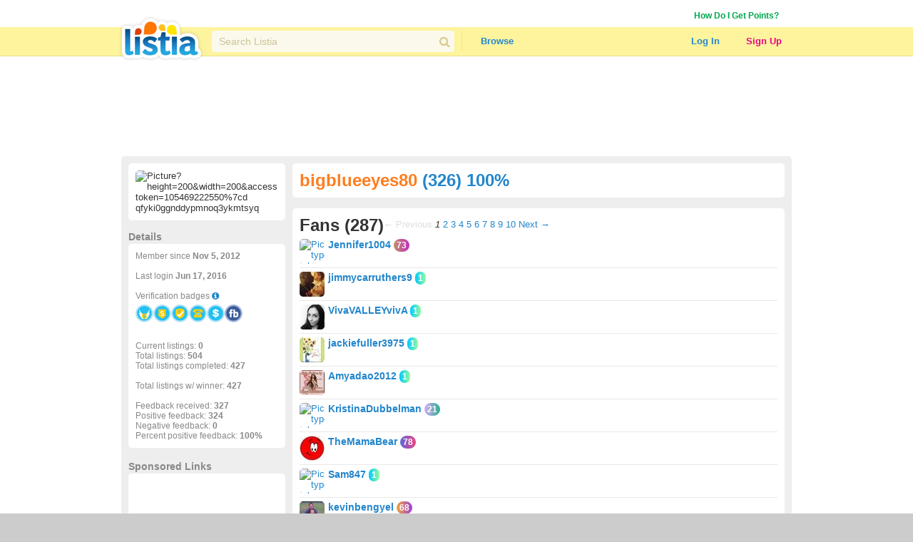

--- FILE ---
content_type: text/html; charset=utf-8
request_url: https://www.listia.com/profile/fans/2339514
body_size: 19835
content:
<!DOCTYPE html>
<html xmlns="http://www.w3.org/1999/xhtml" xmlns:fb="http://www.facebook.com/2008/fbml" xml:lang="en" lang="en">
<head>
  <meta charset="utf-8" />
  <link rel="stylesheet" media="all" href="https://assets.listia.com/assets/application-b52e231e3a25a53dcc6c2c1c9f87fe7efb58fdc2de3e14e0496038b778c8809a.css" />
  <meta name="csrf-param" content="authenticity_token" />
<meta name="csrf-token" content="ZvT69iq74ntN2sEAFySBvmMOlreAI/LhN3wsyJyuUFB5GAT29duuR4ivkTuG5sAbaZRqt1RwsobnafZiqk9ZeQ==" />

  <meta name="time" content="2026-01-22T15:51:51Z" />


<script src="https://assets.listia.com/assets/application-0fcd70c4e3d418be39d27e1ecf7da054c886c95e0dd447242cd0e29ee06f8afd.js"></script>
<script src="https://assets.listia.com/assets/listia_components-44be37dd99f8065353d3f5e8e7b7d94811adb5465f917c88304b92ec5be99c7f.js"></script>

  <script>
//<![CDATA[

    jQuery.post('https://www.listia.com/sessions/timezone', {offset_minutes: -(new Date()).getTimezoneOffset()});

//]]>
</script>

<script>
//<![CDATA[
      if (typeof googletag == 'undefined') {
        var googletag = googletag || {};
        googletag.cmd = googletag.cmd || [];
        (function() {
        var gads = document.createElement('script');
        gads.async = true;
        gads.type = 'text/javascript';
        var useSSL = 'https:' == document.location.protocol;
        gads.src = (useSSL ? 'https:' : 'http:') +
        '//www.googletagservices.com/tag/js/gpt.js';
        var node = document.getElementsByTagName('script')[0];
        node.parentNode.insertBefore(gads, node);
        })();
      }

//]]>
</script>

  <base target="_top" />


  <link rel="stylesheet" media="screen" href="https://assets.listia.com/assets/auction/explore-58a7b0425433a70c5abe4f38b80255ed426448584f90965f4bc3de03ca052dd5.css" />
  <link rel="stylesheet" media="screen" href="https://assets.listia.com/assets/profile/view-923cc64b2a0f55c9a9ae00da14824d53c91f8c221eed2ec050767c9a8f6f7a9b.css" />

  <meta property="fb:app_id" content="105469222550" />
<meta property="og:type" content="profile" />
<meta property="og:url" content="https://www.listia.com/profile/2339514" />
<meta property="og:title" content="bigblueeyes80" />
<meta property="og:description" content="Wendy is using Listia to get rid of old stuff and get new stuff for free!" />
<meta property="og:image" content="https://graph.facebook.com/1516434416/picture?height=200&amp;width=200&amp;access_token=105469222550%7CD_QFYKi0GgndDYpmNoQ3YkMtsYQ" />
<meta property="profile:first_name" content="Wendy" />
<meta property="profile:last_name" content="Roop" />
<meta property="profile:username" content="bigblueeyes80" />
<meta property="fb:profile_id" content="1516434416" />
  <link rel="stylesheet" media="screen" href="https://assets.listia.com/assets/g-abbbf4d00c10e099a7f322a6845796a76d25d83e3ab9495d7ff5396b225ba7e9.css" />
  <link rel="stylesheet" media="screen" href="https://assets.listia.com/assets/account/account-69833e0d09d36f78598f67bcdb7e79cb6dde61160d67c4b091840b06a7a1a75d.css" />

  <script type="text/javascript">
  jQuery(function() {
  jQuery('#badges img').tooltip ({
    track: true,
    delay: 0,
    showURL: false,
    showBody: " - ",
    fade: 0
  });
  });

  jQuery(function() {
  jQuery('#mini_badges img').tooltip ({
    track: true,
    delay: 0,
    showURL: false,
    showBody: " - ",
    fade: 0
  });
  });
  </script>

        <script type='text/javascript'>
      googletag.cmd.push(function() {
      googletag.defineSlot('/2671672/Listia_ProfileAccount_Footer_728x90', [728, 90], 'div-gpt-ad-1331338540614-0').addService(googletag.pubads());
googletag.defineSlot('/2671672/Listia_ProfileAccount_Leaderboard_728x90', [728, 90], 'div-gpt-ad-1331338540614-1').addService(googletag.pubads());
googletag.defineSlot('/2671672/Listia_ProfileAccount_Skyscraper_160x600', [160, 600], 'div-gpt-ad-1333757219792-0').addService(googletag.pubads());
googletag.defineSlot('/2671672/Listia_PromoBar_Leaderboard_728x90', [728, 90], 'div-gpt-ad-1332663464731-0').addService(googletag.pubads());
googletag.defineSlot('/2671672/Listia_ProfileAccount_MediumRectangle_300x250', [300, 250], 'div-gpt-ad-1331338540614-2').addService(googletag.pubads());
googletag.defineSlot('/2671672/Listia_ProfileAccount_B_MediumRectangle_300x250', [300, 250], 'div-gpt-ad-1331338540614-3').addService(googletag.pubads());

      googletag.pubads().setTargeting('sid', '');
      
      googletag.enableServices();
      });
      </script>

  <script type="text/javascript">
  //fill in the add suspension confirmation form with the values and show it
  function confirmAddSuspension(suspendName, suspendType, days) {
    jQuery("span#suspension-suspend-type").html(suspendName);
    jQuery("input#suspension_suspend_type").val(suspendType);
    jQuery("span#suspension-days").html(days);
    jQuery("input#suspension_days").val(days);
    jQuery("#create-suspension-confirm").show();
  }

  var confirmGrantPromo = function(name, type) {
    $('#grant-promo-confirm').show();
    $('#promo_name').text(name);
    $('#promo_type').val(type)
  }
  </script>

  <style type="text/css">

  div.toolbar-header {
    padding-bottom: 10px;
    width: 910px;
  }

  div.toolbar-main-column {
    width: 320px;
    float: left;
    padding-right: 5px;
  }

  div.toolbar-main-column table {
    margin-bottom: 5px;
  }

  div.toolbar-column {
    width: 190px;
    float: left;
  }

  #agent_links td {
    padding: 0 10px 2px 0;
  }

  #all_seller_feedback td {
    padding: 0 10px 2px 0;
  }

  .user-actions > a {
    display: block;
    float: left;
    margin-right: 12px;
    margin-bottom: 10px;
  }

  #show_moderations_against, #show_moderations_by {
    color: #888;
  }
  </style>


<script>
//<![CDATA[

  var _gaq = _gaq || [];
  _gaq.push(['_setAccount', 'UA-9894721-1']);
  _gaq.push(['_trackPageview']);

//]]>
</script>
<script src="//js.honeybadger.io/v0.2/honeybadger.min.js" type="text/javascript"></script>

<script>
//<![CDATA[

  Honeybadger.configure({
    api_key: "76734d58",
    environment: "production",
    disabled: false,
    timeout: 3000
  });

//]]>
</script>
    <!-- Facebook Pixel Code -->
    <script>
      !function(f,b,e,v,n,t,s)
      {if(f.fbq)return;n=f.fbq=function(){n.callMethod?
      n.callMethod.apply(n,arguments):n.queue.push(arguments)};
      if(!f._fbq)f._fbq=n;n.push=n;n.loaded=!0;n.version='2.0';
      n.queue=[];t=b.createElement(e);t.async=!0;
      t.src=v;s=b.getElementsByTagName(e)[0];
      s.parentNode.insertBefore(t,s)}(window, document,'script',
      'https://connect.facebook.net/en_US/fbevents.js');
      fbq('init', '785665398144772');
      fbq('track', 'PageView');
    </script>
    <noscript><img height="1" width="1" style="display:none"
      src="https://www.facebook.com/tr?id=785665398144772&ev=PageView&noscript=1"
    /></noscript>
    <!-- End Facebook Pixel Code -->

  <link rel="shortcut icon" href="/favicon.ico" />
<title>Give &amp; Get Free Stuff - Listia.com Auctions for Free Stuff</title>
<meta name="keywords" content="listia, free stuff, auction, marketplace, giveaway, buy, sell, list, recycle, swap, trade, free, barter" />
<meta name="description" content="Listia is a marketplace for Free Stuff where you can give away stuff you don&#39;t need anymore and get stuff you want in return for free. It&#39;s fun, free and very easy to use." />

  

</head>
<body id="body" class="profile">
  
  <noscript>
  <div class="user-agent-warning">
    <div class="container">
      <i class="fa fa-exclamation-triangle"></i> Javascript must be enabled to use Listia. Please follow these <a href="http://enable-javascript.com" target="_blank">instructions to enable javascript</a> on your browser.
    </div>
  </div>
</noscript>
<div id="user-agent-cookie-disabled" class="user-agent-warning" style="display: none">
  <div class="container">
    <i class="fa fa-exclamation-triangle"></i> Cookies must be enabled to use Listia.
  </div>
</div>
<script>
//<![CDATA[

  if (!navigator.cookieEnabled) {
    document.getElementById("user-agent-cookie-disabled").style.display = "block";
  }

//]]>
</script>
    <a name="top"></a>
          <div id="fb-root"></div>
      <script>
      var fbApiInitialized = false;
      var fbAccessToken = "";
      window.fbAsyncInit = function() {
        FB.init({appId: '105469222550', version: 'v2.9', status: true, cookie: true, xfbml: true, oauth: true, frictionlessRequests: true});
        FB.getLoginStatus(function(response) {
          if (response.authResponse) {
            var fbUserId = response.authResponse.userID;
            var currentFbUserId = "";
            if (currentFbUserId === fbUserId) {
              // Only when current user fb user id matches FB logged in user id
              // then allow fbAccessToken to be set and used for FB api call later
              fbAccessToken = response.authResponse.accessToken;
            }
          }
          fbApiInitialized = true;
        });
      };
      (function() {
        var e = document.createElement('script'); e.async = true;
        e.src = document.location.protocol + '//connect.facebook.net/en_US/sdk.js';
        document.getElementById('fb-root').appendChild(e);
      }());
      </script>

    <div id="header_and_contents">
        
<div class="lt-navigation">
  <div class="lt-container">
    <ul class="user-links">
        <li><a class="credit_green" href="/get_ink">How Do I Get Points?</a></li>
        <li>      <script type="text/javascript">
      function afterFacebookConnect() {
        FB.getLoginStatus(function(response) {
          // if user didnt hit cancel button
          if (response.authResponse) {
            window.location = '/fb/callback';
          }
        });
      }
      </script>
      <fb:login-button show-faces="false" size="small" onlogin="afterFacebookConnect();" scope="email,user_friends">Log in with Facebook</fb:login-button>
</li>
    </ul>
  </div>
  <div class="navbar">
    <div class="lt-container">
      <div class="header-logo">
        <a class="logo" href="/"></a>
      </div>
      <div class="header-search divider">
        <div class="search">
          <div class="field query">
            <input type="text" name="q" id="q" class="search-field" placeholder="Search Listia" />
            <button tabindex="-1" type="submit" class="search-button fa fa-search"></button>
          </div>
        </div>
      </div>
      <ul class="header-nav">
        <li class="header-nav-item browse-button">
            <a class="nav-button" data-behavior="category-dropdown" href="/search">Browse</a>
          <div class="ui flowing popup">
            <div>
                <ul>
                    <li><a class="browse-item" href="/search">All Categories</a></li>
                    <li><a class="browse-item" href="/search/antiques">Antiques</a></li>
                    <li><a class="browse-item" href="/search/art">Art</a></li>
                    <li><a class="browse-item" href="/search/baby">Baby</a></li>
                    <li><a class="browse-item" href="/search/books">Books</a></li>
                    <li><a class="browse-item" href="/search/cameras-photo">Cameras</a></li>
                    <li><a class="browse-item" href="/search/cars-vehicles-parts">Cars, Vehicles &amp; Parts</a></li>
                    <li><a class="browse-item" href="/search/cell-phones">Cell Phones</a></li>
                    <li><a class="browse-item" href="/search/clothing-shoes-accessories">Clothing, Shoes &amp; Accessories</a></li>
                    <li><a class="browse-item" href="/search/collectibles">Collectibles</a></li>
                    <li><a class="browse-item" href="/search/computers-networking">Computers &amp; Networking</a></li>
                    <li><a class="browse-item" href="/search/arts-crafts">Crafts</a></li>
                    <li><a class="browse-item" href="/search/electronics">Electronics</a></li>
                    <li><a class="browse-item" href="/search/health-beauty">Health &amp; Beauty</a></li>
                </ul>
                <ul>
                    <li><a class="browse-item" href="/search/holiday-seasonal">Holiday &amp; Seasonal</a></li>
                    <li><a class="browse-item" href="/search/home-garden">Home &amp; Garden</a></li>
                    <li><a class="browse-item" href="/search/jewelry-watches">Jewelry &amp; Watches</a></li>
                    <li><a class="browse-item" href="/search/dvds-movies">Movies &amp; TV Shows</a></li>
                    <li><a class="browse-item" href="/search/music-instruments">Music &amp; Instruments</a></li>
                    <li><a class="browse-item" href="/search/pet-supplies">Pet</a></li>
                    <li><a class="browse-item" href="/search/sporting-goods">Sporting Goods</a></li>
                    <li><a class="browse-item" href="/search/toys-hobbies">Toys &amp; Hobbies</a></li>
                    <li><a class="browse-item" href="/search/video-games">Video Games &amp; Consoles</a></li>
                    <li><a class="browse-item" href="/search/other-stuff">Other Stuff</a></li>
                    <li><a class="browse-item" href="/rewards_store"><b>Rewards Store</b></a></li>
                    <li><a class="browse-item" href="/popular"><b>Popular Listings</b></a></li>
                    <li><a class="browse-item" href="/featured"><b>Featured Listings</b></a></li>
                </ul>
            </div>
          </div>
        </li>
      </ul>
      <ul class="header-user">
          <li class="header-user-item sign-in">
            <a class="nav-button" href="/login">Log In</a>
          </li>
          <li class="header-user-item sign-up">
            <a class="nav-button" href="/signup">Sign Up</a>
          </li>
      </ul>
    </div>
  </div>
</div>



      
      <div data-id="flash-content" class="clear-fix">
          <div class="container_12">
      <div id="top_banner_ad" align="center">
              <!-- Listia_ProfileAccount_Leaderboard_728x90 -->
      <div id='div-gpt-ad-1331338540614-1' style='width:728px; height:90px; text-align: center'>
      <script type='text/javascript'>
      googletag.cmd.push(function() { googletag.display('div-gpt-ad-1331338540614-1'); });
      </script>
      </div>

      </div>



<div class="grid_12 vertical-alpha" style="">    <div class="grid-gray-box" style="margin-top: 10px">
      <div id="left">
          

<div class="rounded_left">
    <div class="avatar" style='width: 200px; overflow:hidden;'><img width="200" src="https://graph.facebook.com/1516434416/picture?height=200&amp;width=200&amp;access_token=105469222550%7CD_QFYKi0GgndDYpmNoQ3YkMtsYQ" alt="Picture?height=200&amp;width=200&amp;access token=105469222550%7cd qfyki0ggnddypmnoq3ykmtsyq" /></div>
        <div id="profile_picture_options">
        </div>
</div>

<div class="width_100p_text" style="margin: 15px 0 2px 0;"><span class="font_14px"><span class="gray"><b>Details</b></span></span></div>
<div class="rounded_left">
  <div class="width_100p_text">

    <span class="gray">
    Member since <b>Nov  5, 2012</b><br><br>
      Last login <b>Jun 17, 2016</b><br><br>
    Verification badges <a target="_blank" href="https://help.listia.com/hc/en-us/articles/204561837"><i class="fa-icon fa fa-info-circle"></i></a><br>
    <div class="width_100p_text" id="mini_badges" style="margin-top: 5px">
      <a href="https://www.listia.com/badges"><img alt="" title="This user has their Seller Wings badge" src="https://assets.listia.com/assets/badges/300/seller_wings-16f8478374c3e593f191ddba36b91c2617fe0f8875df67a5a92de1435a5e0632.png?s=25x25&amp;sig=ef9bc59c87545712" /></a>
  <a href="https://www.listia.com/badges"><img alt="" title="This user has the Trusted Seller badge" src="https://assets.listia.com/assets/badges/300/trusted_seller-1e8fcbed82ca4ea306bd547f3c196ff9d9c0a71020bbf65b80c541a399943bca.png?s=25x25&amp;sig=5f0271a43cd6e564" /></a>
  <a href="https://www.listia.com/badges"><img alt="" title="This user has achieved Verified Account, Level 1" src="https://assets.listia.com/assets/badges/300/verified_1-475249375d9f1b926de418ec3c8a7cdd06e95089ff834b90314f09a4566a5a8b.png?s=25x25&amp;sig=1435a997cb8d4b40" /></a>
  <a href="https://www.listia.com/badges"><img alt="" title="This user has verified their phone number" src="https://assets.listia.com/assets/badges/300/verified_phone-ed4ce64983b7d63f248a2585e6b9131aab12144e15792b98928c6aa4231383df.png?s=25x25&amp;sig=281c511bd532967a" /></a>
  <a href="https://www.listia.com/badges"><img alt="" title="This user has verified their credit card or bank account" src="https://assets.listia.com/assets/badges/300/verified_buy-e1d6c960f32d575d7b254160d8d8b581fcfd3a5a36983a25da4b94fecddf1324.png?s=25x25&amp;sig=de7f9e829cd3607c" /></a>
  <a href="https://www.listia.com/badges"><img alt="" title="This user has connected their Facebook account" src="https://assets.listia.com/assets/badges/300/fb_connect-7602cf9c6e90cf8f3d56b7b04b9e8ad59d5cfd28fd625dfc0932d59a28e6d6fd.png?s=25x25&amp;sig=5aec5887f49c131e" /></a>
  

    </div>
    <br><br><br><br>
    Current listings: <b>0</b><br>
    Total listings: <b>504</b><br>
      Total listings completed: <b>427</b><br><br>
      Total listings w/ winner: <b>427</b><br><br>
    Feedback received: <b>327</b><br>
    Positive feedback: <b>324</b><br>
    Negative feedback: <b>0</b><br>
    Percent positive feedback: <b>100%</b>
  </span>













  </div>
</div>

<div class="below_rounded_link"><span id="userflag">
</span>
</div>

<div class="width_100p_text" style="margin: 15px 0 2px 0;"><span class="font_14px"><span class="gray"><b>Sponsored Links</b></span></span></div>
<div class="rounded_left">
  <div class="width_100p_text" style="margin-left: 20px;">
          <!-- Listia_ProfileAccount_Skyscraper_160x600 -->
      <div id='div-gpt-ad-1333757219792-0' style='width:160px; height:600px; text-align: center'>
      <script type='text/javascript'>
      googletag.cmd.push(function() { googletag.display('div-gpt-ad-1333757219792-0'); });
      </script>
      </div>

  </div>
</div>

  <div id="badges" data-behavior="badge-manager" data-popup-class="badge-popup" data-badge-path="/badges/1.json" data-user-avatar="https://graph.facebook.com/1516434416/picture?type=square&amp;access_token=105469222550%7CD_QFYKi0GgndDYpmNoQ3YkMtsYQ" data-default-off-badges-count="9" data-is-owner="false">
    <a name="mybadges"></a>
    <div class="width_100p_text" style="margin: 15px 0 2px 0;">
      <span class="font_14px">
        <span class="gray">
          <b>Badges (36)</b>
        </span>
      </span>
    </div>

    <div class="rounded_left">
      <div class="badges-container">
        <div class="width_100p_text">

              <a class="badge" original-title="&lt;span class=&#39;badge-name&#39;&gt;Verified 1&lt;/span&gt;" data-badge-manager="badge" data-badge-id="40" data-has-badge="true" data-level="null" data-large-badge-url="https://assets.listia.com/assets/badges/300/verified_1-475249375d9f1b926de418ec3c8a7cdd06e95089ff834b90314f09a4566a5a8b.png?s=188x188&amp;sig=e71c3d43c73bc6bc" data-user-id="null" data-badge-status="null" href="#"><img src="https://assets.listia.com/assets/badges/300/verified_1-475249375d9f1b926de418ec3c8a7cdd06e95089ff834b90314f09a4566a5a8b.png?s=66x66&amp;sig=9b87159683e27db3" alt="Verified 1" /></a>
              <a class="badge" original-title="&lt;span class=&#39;badge-name&#39;&gt;Phone Verified&lt;/span&gt;" data-badge-manager="badge" data-badge-id="41" data-has-badge="true" data-level="null" data-large-badge-url="https://assets.listia.com/assets/badges/300/verified_phone-ed4ce64983b7d63f248a2585e6b9131aab12144e15792b98928c6aa4231383df.png?s=188x188&amp;sig=30286f4ef120f48a" data-user-id="null" data-badge-status="null" href="#"><img src="https://assets.listia.com/assets/badges/300/verified_phone-ed4ce64983b7d63f248a2585e6b9131aab12144e15792b98928c6aa4231383df.png?s=66x66&amp;sig=8a657e446a094599" alt="Verified phone" /></a>
              <a class="badge" original-title="&lt;span class=&#39;badge-name&#39;&gt;Credit Card/Bank Account Verified&lt;/span&gt;" data-badge-manager="badge" data-badge-id="42" data-has-badge="true" data-level="null" data-large-badge-url="https://assets.listia.com/assets/badges/300/verified_buy-e1d6c960f32d575d7b254160d8d8b581fcfd3a5a36983a25da4b94fecddf1324.png?s=188x188&amp;sig=90263e71c13e248a" data-user-id="null" data-badge-status="null" href="#"><img src="https://assets.listia.com/assets/badges/300/verified_buy-e1d6c960f32d575d7b254160d8d8b581fcfd3a5a36983a25da4b94fecddf1324.png?s=66x66&amp;sig=e41d676d8eb23626" alt="Verified buy" /></a>
              <a class="badge" original-title="&lt;span class=&#39;badge-name&#39;&gt;Wings&lt;/span&gt;" data-badge-manager="badge" data-badge-id="44" data-has-badge="true" data-level="null" data-large-badge-url="https://assets.listia.com/assets/badges/300/wings-513a7fb6eb16787843ecb921e2fe0b1ba1516c06455fe912c877285c594160a9.png?s=188x188&amp;sig=16c7bffb7cd511e2" data-user-id="null" data-badge-status="null" href="#"><img src="https://assets.listia.com/assets/badges/300/wings-513a7fb6eb16787843ecb921e2fe0b1ba1516c06455fe912c877285c594160a9.png?s=66x66&amp;sig=0caf0546a2e3e5f0" alt="Wings" /></a>
              <a class="badge" original-title="&lt;span class=&#39;badge-name&#39;&gt;Seller Wings&lt;/span&gt;" data-badge-manager="badge" data-badge-id="45" data-has-badge="true" data-level="null" data-large-badge-url="https://assets.listia.com/assets/badges/300/seller_wings-16f8478374c3e593f191ddba36b91c2617fe0f8875df67a5a92de1435a5e0632.png?s=188x188&amp;sig=d32b60060b6dfe14" data-user-id="null" data-badge-status="null" href="#"><img src="https://assets.listia.com/assets/badges/300/seller_wings-16f8478374c3e593f191ddba36b91c2617fe0f8875df67a5a92de1435a5e0632.png?s=66x66&amp;sig=20a58dc147356ee7" alt="Seller wings" /></a>
              <a class="badge" original-title="&lt;span class=&#39;badge-name&#39;&gt;Trusted Seller&lt;/span&gt;" data-badge-manager="badge" data-badge-id="46" data-has-badge="true" data-level="null" data-large-badge-url="https://assets.listia.com/assets/badges/300/trusted_seller-1e8fcbed82ca4ea306bd547f3c196ff9d9c0a71020bbf65b80c541a399943bca.png?s=188x188&amp;sig=8563a23bc1cd0fe2" data-user-id="null" data-badge-status="null" href="#"><img src="https://assets.listia.com/assets/badges/300/trusted_seller-1e8fcbed82ca4ea306bd547f3c196ff9d9c0a71020bbf65b80c541a399943bca.png?s=66x66&amp;sig=00dd1ff6b65e514b" alt="Trusted seller" /></a>
              <a class="badge" original-title="&lt;span class=&#39;badge-name&#39;&gt;Facebook Connect&lt;/span&gt;" data-badge-manager="badge" data-badge-id="48" data-has-badge="true" data-level="null" data-large-badge-url="https://assets.listia.com/assets/badges/300/fb_connect-7602cf9c6e90cf8f3d56b7b04b9e8ad59d5cfd28fd625dfc0932d59a28e6d6fd.png?s=188x188&amp;sig=aae65957d3ad91e4" data-user-id="null" data-badge-status="null" href="#"><img src="https://assets.listia.com/assets/badges/300/fb_connect-7602cf9c6e90cf8f3d56b7b04b9e8ad59d5cfd28fd625dfc0932d59a28e6d6fd.png?s=66x66&amp;sig=7aa635cfc5da31e2" alt="Fb connect" /></a>
              <a class="badge" original-title="&lt;span class=&#39;badge-name&#39;&gt;Twitter Connect&lt;/span&gt;" data-badge-manager="badge" data-badge-id="49" data-has-badge="true" data-level="null" data-large-badge-url="https://assets.listia.com/assets/badges/300/twitter_connect-92bdc10bac8063d3bd5131c0f1f7ef7bbbbb47ed7fb2ead3a5c3bfa8d3fa30e7.png?s=188x188&amp;sig=ff6e8ab0ecc16e0c" data-user-id="null" data-badge-status="null" href="#"><img src="https://assets.listia.com/assets/badges/300/twitter_connect-92bdc10bac8063d3bd5131c0f1f7ef7bbbbb47ed7fb2ead3a5c3bfa8d3fa30e7.png?s=66x66&amp;sig=2baf1e1c06611680" alt="Twitter connect" /></a>
              <a class="badge" original-title="&lt;span class=&#39;badge-name&#39;&gt;Training Wheels&lt;/span&gt;" data-badge-manager="badge" data-badge-id="53" data-has-badge="true" data-level="null" data-large-badge-url="https://assets.listia.com/assets/badges/300/training_wheels-f0867febe123a9f6fae85fe310452c33e81503514b2a3d6a5145c71517efcc82.png?s=188x188&amp;sig=ec9e39169b2baa0e" data-user-id="null" data-badge-status="null" href="#"><img src="https://assets.listia.com/assets/badges/300/training_wheels-f0867febe123a9f6fae85fe310452c33e81503514b2a3d6a5145c71517efcc82.png?s=66x66&amp;sig=054d05d981aaa10c" alt="Training wheels" /></a>
              <a class="badge" original-title="&lt;span class=&#39;badge-name&#39;&gt;Listing Boots&lt;/span&gt;" data-badge-manager="badge" data-badge-id="54" data-has-badge="true" data-level="null" data-large-badge-url="https://assets.listia.com/assets/badges/300/listing_boots-9ff9ae2468224b397ff5924c32f1dc0d95548fdd78dc08306016d148592025d5.png?s=188x188&amp;sig=a415715587a10199" data-user-id="null" data-badge-status="null" href="#"><img src="https://assets.listia.com/assets/badges/300/listing_boots-9ff9ae2468224b397ff5924c32f1dc0d95548fdd78dc08306016d148592025d5.png?s=66x66&amp;sig=d658b57a810950e3" alt="Listing boots" /></a>
              <a class="badge" original-title="&lt;span class=&#39;badge-name&#39;&gt;100% Feedback&lt;/span&gt;" data-badge-manager="badge" data-badge-id="55" data-has-badge="true" data-level="null" data-large-badge-url="https://assets.listia.com/assets/badges/300/100_percent-ed0bba3f50f9fc0e3d6ba8163e1f0a93d2c708492017b93799a15ea9bb80b686.png?s=188x188&amp;sig=83365617a95f5610" data-user-id="null" data-badge-status="null" href="#"><img src="https://assets.listia.com/assets/badges/300/100_percent-ed0bba3f50f9fc0e3d6ba8163e1f0a93d2c708492017b93799a15ea9bb80b686.png?s=66x66&amp;sig=a09ad5af31794d89" alt="100 percent" /></a>
              <a class="badge" original-title="&lt;span class=&#39;badge-name&#39;&gt;Listia Android App&lt;/span&gt;" data-badge-manager="badge" data-badge-id="57" data-has-badge="true" data-level="null" data-large-badge-url="https://assets.listia.com/assets/badges/300/android-6b164f87ad385e1c36b977c08969313011f67b1640aa4dd31dbdc572cf8d5b32.png?s=188x188&amp;sig=16cae22b0895dbdc" data-user-id="null" data-badge-status="null" href="#"><img src="https://assets.listia.com/assets/badges/300/android-6b164f87ad385e1c36b977c08969313011f67b1640aa4dd31dbdc572cf8d5b32.png?s=66x66&amp;sig=93ad68edf9412394" alt="Android" /></a>
              <a class="badge" original-title="&lt;span class=&#39;badge-name&#39;&gt;Positive Feedback, Level 5&lt;/span&gt;" data-badge-manager="badge" data-badge-id="63" data-has-badge="true" data-level="5" data-large-badge-url="https://assets.listia.com/assets/badges/300/positive_feedback_5x-8e7951814c58d41884104e57f944db25cba7e72a4c4cc7cd97677514c833a021.png?s=188x188&amp;sig=ec336dd2878a634b" data-user-id="null" data-badge-status="null" href="#"><img src="https://assets.listia.com/assets/badges/300/positive_feedback_5x-8e7951814c58d41884104e57f944db25cba7e72a4c4cc7cd97677514c833a021.png?s=66x66&amp;sig=661ee41bb6b65330" alt="Positive feedback 5x" /></a>
              <a class="badge" original-title="&lt;span class=&#39;badge-name&#39;&gt;Auctions Listed, Level 6&lt;/span&gt;" data-badge-manager="badge" data-badge-id="65" data-has-badge="true" data-level="6" data-large-badge-url="https://assets.listia.com/assets/badges/300/auctions_listed_6x-c17c58c2bf07a45183a1674ed7cb209b5a241596d4575afc5c722638788bd155.png?s=188x188&amp;sig=3c0748edd81e072d" data-user-id="null" data-badge-status="null" href="#"><img src="https://assets.listia.com/assets/badges/300/auctions_listed_6x-c17c58c2bf07a45183a1674ed7cb209b5a241596d4575afc5c722638788bd155.png?s=66x66&amp;sig=542bb0c2734ef415" alt="Auctions listed 6x" /></a>
              <a class="badge" original-title="&lt;span class=&#39;badge-name&#39;&gt;Local Pick Up Auctions, Level 2&lt;/span&gt;" data-badge-manager="badge" data-badge-id="66" data-has-badge="true" data-level="2" data-large-badge-url="https://assets.listia.com/assets/badges/300/local_pickup_auctions_2x-6a8e9191894611600f306eea5fe5a8e4d2c690d63964e7e6b222ea0f70640138.png?s=188x188&amp;sig=47e0aa3137c8994d" data-user-id="null" data-badge-status="null" href="#"><img src="https://assets.listia.com/assets/badges/300/local_pickup_auctions_2x-6a8e9191894611600f306eea5fe5a8e4d2c690d63964e7e6b222ea0f70640138.png?s=66x66&amp;sig=9525e06408322f3e" alt="Local pickup auctions 2x" /></a>
              <a class="badge" original-title="&lt;span class=&#39;badge-name&#39;&gt;Comments, Level 1&lt;/span&gt;" data-badge-manager="badge" data-badge-id="67" data-has-badge="true" data-level="1" data-large-badge-url="https://assets.listia.com/assets/badges/300/comments_1x-62398daee5c791fce404aa6abc1681d05047f3478caa96e01f0d5c2651af9a2b.png?s=188x188&amp;sig=af1d6428af7c4cc4" data-user-id="null" data-badge-status="null" href="#"><img src="https://assets.listia.com/assets/badges/300/comments_1x-62398daee5c791fce404aa6abc1681d05047f3478caa96e01f0d5c2651af9a2b.png?s=66x66&amp;sig=ce84eb5ebc65266e" alt="Comments 1x" /></a>
              <a class="badge" original-title="&lt;span class=&#39;badge-name&#39;&gt;Feedback Received, Level 5&lt;/span&gt;" data-badge-manager="badge" data-badge-id="68" data-has-badge="true" data-level="5" data-large-badge-url="https://assets.listia.com/assets/badges/300/feedback_received_5x-ca046c3e2a37d95aafaeb3299feb5c8f47f1d04266d5c303c002191a3ba87c5c.png?s=188x188&amp;sig=0f0b87c44cc21100" data-user-id="null" data-badge-status="null" href="#"><img src="https://assets.listia.com/assets/badges/300/feedback_received_5x-ca046c3e2a37d95aafaeb3299feb5c8f47f1d04266d5c303c002191a3ba87c5c.png?s=66x66&amp;sig=c0964f5b5de8bc29" alt="Feedback received 5x" /></a>
              <a class="badge" original-title="&lt;span class=&#39;badge-name&#39;&gt;Feedback Given, Level 5&lt;/span&gt;" data-badge-manager="badge" data-badge-id="69" data-has-badge="true" data-level="5" data-large-badge-url="https://assets.listia.com/assets/badges/300/feedback_given_5x-c1a539dc3a6a09ff1c16617b4cff9f8fac6b03c3395c765f6c2e90f1a61d37fb.png?s=188x188&amp;sig=6b64b0fca502daf2" data-user-id="null" data-badge-status="null" href="#"><img src="https://assets.listia.com/assets/badges/300/feedback_given_5x-c1a539dc3a6a09ff1c16617b4cff9f8fac6b03c3395c765f6c2e90f1a61d37fb.png?s=66x66&amp;sig=6be2d70178965b13" alt="Feedback given 5x" /></a>
              <a class="badge" original-title="&lt;span class=&#39;badge-name&#39;&gt;Auctions Won, Level 1&lt;/span&gt;" data-badge-manager="badge" data-badge-id="73" data-has-badge="true" data-level="1" data-large-badge-url="https://assets.listia.com/assets/badges/300/auctions_won_1x-ba9e735feb2936955938e4ad02cf83c3c01f8cfb917131d0d641658198bbae3e.png?s=188x188&amp;sig=e17c6bd13dd9e0c2" data-user-id="null" data-badge-status="null" href="#"><img src="https://assets.listia.com/assets/badges/300/auctions_won_1x-ba9e735feb2936955938e4ad02cf83c3c01f8cfb917131d0d641658198bbae3e.png?s=66x66&amp;sig=1113bb91c004cff2" alt="Auctions won 1x" /></a>
              <a class="badge" original-title="&lt;span class=&#39;badge-name&#39;&gt;Goals Completed, Level 1&lt;/span&gt;" data-badge-manager="badge" data-badge-id="105" data-has-badge="true" data-level="1" data-large-badge-url="https://assets.listia.com/assets/badges/300/goals_completed_1x-2e7932a0f6cb83984a56aa2f91f9904e57b6d1cfa7cccf7cf32eb35b78756759.png?s=188x188&amp;sig=5fa63845b977b273" data-user-id="null" data-badge-status="null" href="#"><img src="https://assets.listia.com/assets/badges/300/goals_completed_1x-2e7932a0f6cb83984a56aa2f91f9904e57b6d1cfa7cccf7cf32eb35b78756759.png?s=66x66&amp;sig=41e6a38693abbc5f" alt="Goals completed 1x" /></a>
              <a class="badge" original-title="&lt;span class=&#39;badge-name&#39;&gt;Check-ins, Level 7&lt;/span&gt;" data-badge-manager="badge" data-badge-id="75" data-has-badge="true" data-level="7" data-large-badge-url="https://assets.listia.com/assets/badges/300/checkins_7x-a99c36dfcc13a97dbeae0b5ddba5fb1252cf5b9e6e11ca9ec18f2e59e875d7a8.png?s=188x188&amp;sig=278b2a0bdbb0beb1" data-user-id="null" data-badge-status="null" href="#"><img src="https://assets.listia.com/assets/badges/300/checkins_7x-a99c36dfcc13a97dbeae0b5ddba5fb1252cf5b9e6e11ca9ec18f2e59e875d7a8.png?s=66x66&amp;sig=c0b6ec54f632a728" alt="Checkins 7x" /></a>
              <a class="badge" original-title="&lt;span class=&#39;badge-name&#39;&gt;Supersonic, Level 4&lt;/span&gt;" data-badge-manager="badge" data-badge-id="78" data-has-badge="true" data-level="4" data-large-badge-url="https://assets.listia.com/assets/badges/300/supersonic_4x-2b1391f6e15995f64aa79b763078a0ebe51efa94158058209c13ff7f5e1dea28.png?s=188x188&amp;sig=32eab09d1895c608" data-user-id="null" data-badge-status="null" href="#"><img src="https://assets.listia.com/assets/badges/300/supersonic_4x-2b1391f6e15995f64aa79b763078a0ebe51efa94158058209c13ff7f5e1dea28.png?s=66x66&amp;sig=1dab68e82d18e82a" alt="Supersonic 4x" /></a>
              <a class="badge" original-title="&lt;span class=&#39;badge-name&#39;&gt;Fans, Level 5&lt;/span&gt;" data-badge-manager="badge" data-badge-id="79" data-has-badge="true" data-level="5" data-large-badge-url="https://assets.listia.com/assets/badges/300/fans_5x-b2106d9f1d645f1201dd3024681ede63e1743656fa780dcb7a9db038466b026d.png?s=188x188&amp;sig=04671691b793cdc4" data-user-id="null" data-badge-status="null" href="#"><img src="https://assets.listia.com/assets/badges/300/fans_5x-b2106d9f1d645f1201dd3024681ede63e1743656fa780dcb7a9db038466b026d.png?s=66x66&amp;sig=9c2b09579b1e9165" alt="Fans 5x" /></a>
              <a class="badge" original-title="&lt;span class=&#39;badge-name&#39;&gt;Auction Watchers, Level 1&lt;/span&gt;" data-badge-manager="badge" data-badge-id="80" data-has-badge="true" data-level="1" data-large-badge-url="https://assets.listia.com/assets/badges/300/auction_watchers_1x-c44faf69eb219711b2b1162d1a9f79058ff3fbdc7d59cfaec5e92ba24bdc969e.png?s=188x188&amp;sig=00919a18003062fb" data-user-id="null" data-badge-status="null" href="#"><img src="https://assets.listia.com/assets/badges/300/auction_watchers_1x-c44faf69eb219711b2b1162d1a9f79058ff3fbdc7d59cfaec5e92ba24bdc969e.png?s=66x66&amp;sig=fba9a64d2593eb1f" alt="Auction watchers 1x" /></a>
              <a class="badge" original-title="&lt;span class=&#39;badge-name&#39;&gt;Movie Watcher&lt;/span&gt;" data-badge-manager="badge" data-badge-id="81" data-has-badge="true" data-level="null" data-large-badge-url="https://assets.listia.com/assets/badges/300/watched_gs_tutorial-474e2d15295970b08d9ca15a4ce53200ef0f6a49b504c32e485d4c2c957418df.png?s=188x188&amp;sig=e0cc105f79961d85" data-user-id="null" data-badge-status="null" href="#"><img src="https://assets.listia.com/assets/badges/300/watched_gs_tutorial-474e2d15295970b08d9ca15a4ce53200ef0f6a49b504c32e485d4c2c957418df.png?s=66x66&amp;sig=a3d69a08e51769a9" alt="Watched gs tutorial" /></a>
              <a class="badge" original-title="&lt;span class=&#39;badge-name&#39;&gt;Night Owl&lt;/span&gt;" data-badge-manager="badge" data-badge-id="82" data-has-badge="true" data-level="null" data-large-badge-url="https://assets.listia.com/assets/badges/300/night_owl-3cf6ab1740420e540a59b132f35313dc0da75e06a5be88737776d30a03afe9a0.png?s=188x188&amp;sig=b6e20e9f404ac4ab" data-user-id="null" data-badge-status="null" href="#"><img src="https://assets.listia.com/assets/badges/300/night_owl-3cf6ab1740420e540a59b132f35313dc0da75e06a5be88737776d30a03afe9a0.png?s=66x66&amp;sig=52f715de893dd7e6" alt="Night owl" /></a>
              <a class="badge" original-title="&lt;span class=&#39;badge-name&#39;&gt;New Year&#39;s Day, Level 2&lt;/span&gt;" data-badge-manager="badge" data-badge-id="84" data-has-badge="true" data-level="2" data-large-badge-url="https://assets.listia.com/assets/badges/300/new_year_day_2x-db581b7981d161cdf9265c1f0340bcca24c392c606895c78618e67471a63d698.png?s=188x188&amp;sig=a0d9419964065a4c" data-user-id="null" data-badge-status="null" href="#"><img src="https://assets.listia.com/assets/badges/300/new_year_day_2x-db581b7981d161cdf9265c1f0340bcca24c392c606895c78618e67471a63d698.png?s=66x66&amp;sig=808e5ff746e91359" alt="New year day 2x" /></a>
              <a class="badge" original-title="&lt;span class=&#39;badge-name&#39;&gt;Groundhog Day, Level 1&lt;/span&gt;" data-badge-manager="badge" data-badge-id="85" data-has-badge="true" data-level="1" data-large-badge-url="https://assets.listia.com/assets/badges/300/groundhog_day_1x-ad006dd13dee3cb384f288fdf8cf62326cff3b207afff90b797cd681f4a3d78d.png?s=188x188&amp;sig=6908b3d6b62c89c9" data-user-id="null" data-badge-status="null" href="#"><img src="https://assets.listia.com/assets/badges/300/groundhog_day_1x-ad006dd13dee3cb384f288fdf8cf62326cff3b207afff90b797cd681f4a3d78d.png?s=66x66&amp;sig=f9fef97a46b067ef" alt="Groundhog day 1x" /></a>
              <a class="badge" original-title="&lt;span class=&#39;badge-name&#39;&gt;Valentine&#39;s Day, Level 2&lt;/span&gt;" data-badge-manager="badge" data-badge-id="87" data-has-badge="true" data-level="2" data-large-badge-url="https://assets.listia.com/assets/badges/300/valentines_day_2x-b1cde202f234847edc4bef461767d0c4278a1df41ec3298cabeea1cd6357b30a.png?s=188x188&amp;sig=60138f3922b81a0c" data-user-id="null" data-badge-status="null" href="#"><img src="https://assets.listia.com/assets/badges/300/valentines_day_2x-b1cde202f234847edc4bef461767d0c4278a1df41ec3298cabeea1cd6357b30a.png?s=66x66&amp;sig=ef6166496b6a5886" alt="Valentines day 2x" /></a>
              <a class="badge" original-title="&lt;span class=&#39;badge-name&#39;&gt;St. Patrick&#39;s Day, Level 1&lt;/span&gt;" data-badge-manager="badge" data-badge-id="88" data-has-badge="true" data-level="1" data-large-badge-url="https://assets.listia.com/assets/badges/300/st_patrick_day_1x-1e4b81a89b2e1d0f1a60dd0ec9c6416b61c6b6e27165c649b0415570aa83354c.png?s=188x188&amp;sig=a421f4c5521a61cc" data-user-id="null" data-badge-status="null" href="#"><img src="https://assets.listia.com/assets/badges/300/st_patrick_day_1x-1e4b81a89b2e1d0f1a60dd0ec9c6416b61c6b6e27165c649b0415570aa83354c.png?s=66x66&amp;sig=0078ac1a6d1127c8" alt="St patrick day 1x" /></a>
              <a class="badge" original-title="&lt;span class=&#39;badge-name&#39;&gt;April Fools&#39; Day, Level 1&lt;/span&gt;" data-badge-manager="badge" data-badge-id="89" data-has-badge="true" data-level="1" data-large-badge-url="https://assets.listia.com/assets/badges/300/april_fools_1x-633109d0ad4966f47458768bdef5d505d351e8b3fc55c4702eff31b122d9ad39.png?s=188x188&amp;sig=b90a71ac269f2ab5" data-user-id="null" data-badge-status="null" href="#"><img src="https://assets.listia.com/assets/badges/300/april_fools_1x-633109d0ad4966f47458768bdef5d505d351e8b3fc55c4702eff31b122d9ad39.png?s=66x66&amp;sig=6cdde049ec1be76a" alt="April fools 1x" /></a>
              <a class="badge" original-title="&lt;span class=&#39;badge-name&#39;&gt;Earth Day, Level 1&lt;/span&gt;" data-badge-manager="badge" data-badge-id="90" data-has-badge="true" data-level="1" data-large-badge-url="https://assets.listia.com/assets/badges/300/earth_day_1x-cb786487b83e33bca5f8f1fa65cbd690c938aa55f4f712f749d0ded1430eba93.png?s=188x188&amp;sig=ffd15ab88f835d77" data-user-id="null" data-badge-status="null" href="#"><img src="https://assets.listia.com/assets/badges/300/earth_day_1x-cb786487b83e33bca5f8f1fa65cbd690c938aa55f4f712f749d0ded1430eba93.png?s=66x66&amp;sig=3534a18cec6f67d4" alt="Earth day 1x" /></a>
              <a class="badge" original-title="&lt;span class=&#39;badge-name&#39;&gt;4th of July, Level 1&lt;/span&gt;" data-badge-manager="badge" data-badge-id="91" data-has-badge="true" data-level="1" data-large-badge-url="https://assets.listia.com/assets/badges/300/july_4th_1x-e339078f0745ceead32522c900c938a9d3e5859af8354a8d71650582e8b4bc55.png?s=188x188&amp;sig=9a998350a7ba7b95" data-user-id="null" data-badge-status="null" href="#"><img src="https://assets.listia.com/assets/badges/300/july_4th_1x-e339078f0745ceead32522c900c938a9d3e5859af8354a8d71650582e8b4bc55.png?s=66x66&amp;sig=0a2cc516e29d23b2" alt="July 4th 1x" /></a>
              <a class="badge" original-title="&lt;span class=&#39;badge-name&#39;&gt;Halloween, Level 1&lt;/span&gt;" data-badge-manager="badge" data-badge-id="92" data-has-badge="true" data-level="1" data-large-badge-url="https://assets.listia.com/assets/badges/300/halloween_1x-d32cc60f9640e95b05ab57b2eda0a74cbb3c305aed2d62769bd5ec1d7464f495.png?s=188x188&amp;sig=c99ad9ae6280b2a5" data-user-id="null" data-badge-status="null" href="#"><img src="https://assets.listia.com/assets/badges/300/halloween_1x-d32cc60f9640e95b05ab57b2eda0a74cbb3c305aed2d62769bd5ec1d7464f495.png?s=66x66&amp;sig=f609a8a870beb79a" alt="Halloween 1x" /></a>
              <a class="badge" original-title="&lt;span class=&#39;badge-name&#39;&gt;Thanksgiving, Level 2&lt;/span&gt;" data-badge-manager="badge" data-badge-id="93" data-has-badge="true" data-level="2" data-large-badge-url="https://assets.listia.com/assets/badges/300/thanksgiving_2x-0ca16dfb066cc2d38d0ed74144eeade8abbfaa7da97b9670ab3b60d8efbd4cf8.png?s=188x188&amp;sig=384114ccaabcf67e" data-user-id="null" data-badge-status="null" href="#"><img src="https://assets.listia.com/assets/badges/300/thanksgiving_2x-0ca16dfb066cc2d38d0ed74144eeade8abbfaa7da97b9670ab3b60d8efbd4cf8.png?s=66x66&amp;sig=950c6017c330fbd1" alt="Thanksgiving 2x" /></a>
              <a class="badge" original-title="&lt;span class=&#39;badge-name&#39;&gt;Happy Birthday to Listia, Level 3&lt;/span&gt;" data-badge-manager="badge" data-badge-id="119" data-has-badge="true" data-level="3" data-large-badge-url="https://assets.listia.com/assets/badges/300/listia_birthday_3x-a4e5ad985a7bf5baf2043c4c075f5c142157d1194f560d4fbb57ac7845429f37.png?s=188x188&amp;sig=0570ba3169887b0f" data-user-id="null" data-badge-status="null" href="#"><img src="https://assets.listia.com/assets/badges/300/listia_birthday_3x-a4e5ad985a7bf5baf2043c4c075f5c142157d1194f560d4fbb57ac7845429f37.png?s=66x66&amp;sig=d6a7741a4476cc8c" alt="Listia birthday 3x" /></a>

            <a class="badge" original-title="&lt;span class=&#39;badge-name&#39;&gt;Search Saver&lt;/span&gt;" data-badge-manager="badge" data-badge-id="120" data-has-badge="false" data-level="null" data-large-badge-url="https://assets.listia.com/assets/badges/300/search_saver_off-edb2f01dfdbc8576a144ebf8c09925ce6167e8154623e9f74ed96c3c71f16ee6.png?s=188x188&amp;sig=331ef1ea94fac696" data-user-id="null" data-badge-status="null" href="#"><img src="https://assets.listia.com/assets/badges/300/search_saver_off-edb2f01dfdbc8576a144ebf8c09925ce6167e8154623e9f74ed96c3c71f16ee6.png?s=66x66&amp;sig=37935553d40f23f4" alt="Search saver off" /></a>
            <a class="badge" original-title="&lt;span class=&#39;badge-name&#39;&gt;Clean Sweep&lt;/span&gt;" data-badge-manager="badge" data-badge-id="60" data-has-badge="false" data-level="null" data-large-badge-url="https://assets.listia.com/assets/badges/300/clean_sweep_off-b024d1c0ffd514fe5ce7428769cd68ad30f5a72add5edc2458f0f4446db56cbf.png?s=188x188&amp;sig=33f9c70d22120d8f" data-user-id="null" data-badge-status="null" href="#"><img src="https://assets.listia.com/assets/badges/300/clean_sweep_off-b024d1c0ffd514fe5ce7428769cd68ad30f5a72add5edc2458f0f4446db56cbf.png?s=66x66&amp;sig=8d5965f174b7a5a2" alt="Clean sweep off" /></a>
            <a class="badge" original-title="&lt;span class=&#39;badge-name&#39;&gt;Get It Now, Level 1&lt;/span&gt;" data-badge-manager="badge" data-badge-id="124" data-has-badge="false" data-level="1" data-large-badge-url="https://assets.listia.com/assets/badges/300/gin_listings_1x_off-398c77d360dcc510b5d9c8dce6e3576075433ac6c9b05c8fe3b66c76edb00c2e.png?s=188x188&amp;sig=174ac2965c2e87c7" data-user-id="null" data-badge-status="null" href="#"><img src="https://assets.listia.com/assets/badges/300/gin_listings_1x_off-398c77d360dcc510b5d9c8dce6e3576075433ac6c9b05c8fe3b66c76edb00c2e.png?s=66x66&amp;sig=8c7e01911127ed47" alt="Gin listings 1x off" /></a>
            <a class="badge" original-title="&lt;span class=&#39;badge-name&#39;&gt;Premium Auctions, Level 1&lt;/span&gt;" data-badge-manager="badge" data-badge-id="76" data-has-badge="false" data-level="1" data-large-badge-url="https://assets.listia.com/assets/badges/300/premium_auctions_1x_off-7ee28b3b84686681878fe2e7c824c002a3813f4b9a3a64e4e6d379ead5a5b87b.png?s=188x188&amp;sig=bbe4e51ef3bb8c00" data-user-id="null" data-badge-status="null" href="#"><img src="https://assets.listia.com/assets/badges/300/premium_auctions_1x_off-7ee28b3b84686681878fe2e7c824c002a3813f4b9a3a64e4e6d379ead5a5b87b.png?s=66x66&amp;sig=932eebda613eae1a" alt="Premium auctions 1x off" /></a>
            <a class="badge" original-title="&lt;span class=&#39;badge-name&#39;&gt;Featured Listings, Level 1&lt;/span&gt;" data-badge-manager="badge" data-badge-id="122" data-has-badge="false" data-level="1" data-large-badge-url="https://assets.listia.com/assets/badges/300/featured_listings_1x_off-53f66098cc200e9e597880d80964d0342ff3f121bc93dc6185cf155564a3de63.png?s=188x188&amp;sig=090fdb72018de5ea" data-user-id="null" data-badge-status="null" href="#"><img src="https://assets.listia.com/assets/badges/300/featured_listings_1x_off-53f66098cc200e9e597880d80964d0342ff3f121bc93dc6185cf155564a3de63.png?s=66x66&amp;sig=0653f676c58f6312" alt="Featured listings 1x off" /></a>
            <a class="badge" original-title="&lt;span class=&#39;badge-name&#39;&gt;Comment Likes, Level 1&lt;/span&gt;" data-badge-manager="badge" data-badge-id="121" data-has-badge="false" data-level="1" data-large-badge-url="https://assets.listia.com/assets/badges/300/comment_likes_1x_off-fea95a7a4c1fdb260b9c67835f72dd6d5109d43cd4399f8b002ac1ed2c753bdb.png?s=188x188&amp;sig=358a0ea92776750a" data-user-id="null" data-badge-status="null" href="#"><img src="https://assets.listia.com/assets/badges/300/comment_likes_1x_off-fea95a7a4c1fdb260b9c67835f72dd6d5109d43cd4399f8b002ac1ed2c753bdb.png?s=66x66&amp;sig=d5fcce776e2eca88" alt="Comment likes 1x off" /></a>
            <a class="badge" original-title="&lt;span class=&#39;badge-name&#39;&gt;Auctions Flagged, Level 1&lt;/span&gt;" data-badge-manager="badge" data-badge-id="70" data-has-badge="false" data-level="1" data-large-badge-url="https://assets.listia.com/assets/badges/300/auctions_flagged_1x_off-858f7e9b7785f9b3d8ac0e71e53f421c06fc1ff4960ed4d226bce2f29586f73a.png?s=188x188&amp;sig=612a1a0b21f0d5ca" data-user-id="null" data-badge-status="null" href="#"><img src="https://assets.listia.com/assets/badges/300/auctions_flagged_1x_off-858f7e9b7785f9b3d8ac0e71e53f421c06fc1ff4960ed4d226bce2f29586f73a.png?s=66x66&amp;sig=e9e81a85875b481f" alt="Auctions flagged 1x off" /></a>
            <a class="badge" original-title="&lt;span class=&#39;badge-name&#39;&gt;Referrals, Level 1&lt;/span&gt;" data-badge-manager="badge" data-badge-id="71" data-has-badge="false" data-level="1" data-large-badge-url="https://assets.listia.com/assets/badges/300/referrals_1x_off-f7cb67406e346c3a23b8c99e5290605ca5d03a04aa88341a93f84e05f359e8bd.png?s=188x188&amp;sig=e1c6bf6821d69652" data-user-id="null" data-badge-status="null" href="#"><img src="https://assets.listia.com/assets/badges/300/referrals_1x_off-f7cb67406e346c3a23b8c99e5290605ca5d03a04aa88341a93f84e05f359e8bd.png?s=66x66&amp;sig=31f48e97a15a97bf" alt="Referrals 1x off" /></a>
            <a class="badge" original-title="&lt;span class=&#39;badge-name&#39;&gt;King of the Hill, Level 1&lt;/span&gt;" data-badge-manager="badge" data-badge-id="72" data-has-badge="false" data-level="1" data-large-badge-url="https://assets.listia.com/assets/badges/300/king_of_the_hill_1x_off-5a97a103dab3da46a5f6cf7ee8ef22d181d2b2d9f1a09d803322940b36f136f0.png?s=188x188&amp;sig=d381a8a80e67c2bb" data-user-id="null" data-badge-status="null" href="#"><img src="https://assets.listia.com/assets/badges/300/king_of_the_hill_1x_off-5a97a103dab3da46a5f6cf7ee8ef22d181d2b2d9f1a09d803322940b36f136f0.png?s=66x66&amp;sig=69b854fd1116920d" alt="King of the hill 1x off" /></a>
            <a class="badge" original-title="&lt;span class=&#39;badge-name&#39;&gt;Twitter Followers, Level 1&lt;/span&gt;" data-badge-manager="badge" data-badge-id="74" data-has-badge="false" data-level="1" data-large-badge-url="https://assets.listia.com/assets/badges/300/twitter_followers_1x_off-c7c37cf66e479f35901730e9a68ba79b8a6fbdd26f74db320f5eb2a74919bcb4.png?s=188x188&amp;sig=5ae2f12f9eecf1ea" data-user-id="null" data-badge-status="null" href="#"><img src="https://assets.listia.com/assets/badges/300/twitter_followers_1x_off-c7c37cf66e479f35901730e9a68ba79b8a6fbdd26f74db320f5eb2a74919bcb4.png?s=66x66&amp;sig=c727a19cf6f81949" alt="Twitter followers 1x off" /></a>
            <a class="badge" original-title="&lt;span class=&#39;badge-name&#39;&gt;Shipping Labels, Level 1&lt;/span&gt;" data-badge-manager="badge" data-badge-id="111" data-has-badge="false" data-level="1" data-large-badge-url="https://assets.listia.com/assets/badges/300/shipping_labels_1x_off-f46022b257ef95182e93487d2b6ef2fc487538247adcb42a1ac34484bc62100e.png?s=188x188&amp;sig=8b31935b7374978a" data-user-id="null" data-badge-status="null" href="#"><img src="https://assets.listia.com/assets/badges/300/shipping_labels_1x_off-f46022b257ef95182e93487d2b6ef2fc487538247adcb42a1ac34484bc62100e.png?s=66x66&amp;sig=4b0f5f0331948875" alt="Shipping labels 1x off" /></a>
            <a class="badge" original-title="&lt;span class=&#39;badge-name&#39;&gt;Positive Feedback, Level 6&lt;/span&gt;" data-badge-manager="badge" data-badge-id="63" data-has-badge="false" data-level="6" data-large-badge-url="https://assets.listia.com/assets/badges/300/positive_feedback_5x_off-3336cabe763bb7603a27879a2acf49739a2a8c6fc1a42e61a167866285b83507.png?s=188x188&amp;sig=13c27fa489e43e0e" data-user-id="null" data-badge-status="null" href="#"><img src="https://assets.listia.com/assets/badges/300/positive_feedback_6x_off-1932e4c32e22f2265c340c6bd88cf4c2910f2df5fcf1fe496d912e45a7f6ef57.png?s=66x66&amp;sig=06af819f4b1ecb68" alt="Positive feedback 6x off" /></a>
            <a class="badge" original-title="&lt;span class=&#39;badge-name&#39;&gt;Auctions Listed, Level 7&lt;/span&gt;" data-badge-manager="badge" data-badge-id="65" data-has-badge="false" data-level="7" data-large-badge-url="https://assets.listia.com/assets/badges/300/auctions_listed_6x_off-66309404e10c8ba92f7ecd8c0fad966ab4f53d4330afe189a2b27551221b9efa.png?s=188x188&amp;sig=cc4ae4fcf873bff5" data-user-id="null" data-badge-status="null" href="#"><img src="https://assets.listia.com/assets/badges/300/auctions_listed_7x_off-272655dc38a27e49410d5988f1e77cf0d1df0034e4f133680ed025c9af39d37f.png?s=66x66&amp;sig=e17c3eafecc81cc7" alt="Auctions listed 7x off" /></a>
            <a class="badge" original-title="&lt;span class=&#39;badge-name&#39;&gt;Local Pick Up Auctions, Level 3&lt;/span&gt;" data-badge-manager="badge" data-badge-id="66" data-has-badge="false" data-level="3" data-large-badge-url="https://assets.listia.com/assets/badges/300/local_pickup_auctions_2x_off-dc04d0accb438e9a57a578cee7e2bb44bd124dfd1189caf42c0dee70d1826b9b.png?s=188x188&amp;sig=a79f8643dd91cfc2" data-user-id="null" data-badge-status="null" href="#"><img src="https://assets.listia.com/assets/badges/300/local_pickup_auctions_3x_off-b9e5904b0e7536e37a8afc13b0f0474541e162314e03986157811f34f36f433c.png?s=66x66&amp;sig=cd6656e47237ccb5" alt="Local pickup auctions 3x off" /></a>
            <a class="badge" original-title="&lt;span class=&#39;badge-name&#39;&gt;Comments, Level 2&lt;/span&gt;" data-badge-manager="badge" data-badge-id="67" data-has-badge="false" data-level="2" data-large-badge-url="https://assets.listia.com/assets/badges/300/comments_1x_off-4e605f2cf2923699c356c878e0ac7942f87efb3d44c896aa99f88c163683aee8.png?s=188x188&amp;sig=be886be42fb5e751" data-user-id="null" data-badge-status="null" href="#"><img src="https://assets.listia.com/assets/badges/300/comments_2x_off-0194b4a1e5786af26a5689589f628d7a1aa3baf0af7d6f23a727cd71dd108b2f.png?s=66x66&amp;sig=606bd259e4aae58a" alt="Comments 2x off" /></a>
            <a class="badge" original-title="&lt;span class=&#39;badge-name&#39;&gt;Feedback Received, Level 6&lt;/span&gt;" data-badge-manager="badge" data-badge-id="68" data-has-badge="false" data-level="6" data-large-badge-url="https://assets.listia.com/assets/badges/300/feedback_received_5x_off-7500ee5dfc8934cc69f990205dd6efbb36d2abe383fa65745b464c3302e20dca.png?s=188x188&amp;sig=cf408a6f4b957af1" data-user-id="null" data-badge-status="null" href="#"><img src="https://assets.listia.com/assets/badges/300/feedback_received_6x_off-b44ec710196c68aed109217ef2232cfb87fd81d98a5e1d270e7abb9d8e093b76.png?s=66x66&amp;sig=ee1610e71222dc4b" alt="Feedback received 6x off" /></a>
            <a class="badge" original-title="&lt;span class=&#39;badge-name&#39;&gt;Feedback Given, Level 6&lt;/span&gt;" data-badge-manager="badge" data-badge-id="69" data-has-badge="false" data-level="6" data-large-badge-url="https://assets.listia.com/assets/badges/300/feedback_given_5x_off-9ff7ab299ad0e333f5a6235b5dc929868467ec02a6cce3fa293b6c47d6f49987.png?s=188x188&amp;sig=b0684c32bc811826" data-user-id="null" data-badge-status="null" href="#"><img src="https://assets.listia.com/assets/badges/300/feedback_given_6x_off-29a97597322b36a25933d70beefea7f20bf61c810f31127002b5698843257243.png?s=66x66&amp;sig=0a7d2eddebfb66ef" alt="Feedback given 6x off" /></a>
            <a class="badge" original-title="&lt;span class=&#39;badge-name&#39;&gt;Auctions Won, Level 2&lt;/span&gt;" data-badge-manager="badge" data-badge-id="73" data-has-badge="false" data-level="2" data-large-badge-url="https://assets.listia.com/assets/badges/300/auctions_won_1x_off-48c4fddd07b64a35e4c104ddd43148238c9d28b01b9b23fa603769878e96d6e1.png?s=188x188&amp;sig=ce66228ce5f112d5" data-user-id="null" data-badge-status="null" href="#"><img src="https://assets.listia.com/assets/badges/300/auctions_won_2x_off-54700a1fcdabdc9a6039c07c264c644ba3e17b1aea1624b526b0e774cbb8e944.png?s=66x66&amp;sig=4869e42b47a9a536" alt="Auctions won 2x off" /></a>
            <a class="badge" original-title="&lt;span class=&#39;badge-name&#39;&gt;Goals Completed, Level 2&lt;/span&gt;" data-badge-manager="badge" data-badge-id="105" data-has-badge="false" data-level="2" data-large-badge-url="https://assets.listia.com/assets/badges/300/goals_completed_1x_off-9d95c50365e886ce426b59098117d6698b75ac054125a63b8fb490bad5506844.png?s=188x188&amp;sig=d75877942796d140" data-user-id="null" data-badge-status="null" href="#"><img src="https://assets.listia.com/assets/badges/300/goals_completed_2x_off-564f62b825eef01af0684a37d91562af974ebb2192f784357ff76398d6a7c67a.png?s=66x66&amp;sig=5115272fc729df54" alt="Goals completed 2x off" /></a>
            <a class="badge" original-title="&lt;span class=&#39;badge-name&#39;&gt;Check-ins, Level 8&lt;/span&gt;" data-badge-manager="badge" data-badge-id="75" data-has-badge="false" data-level="8" data-large-badge-url="https://assets.listia.com/assets/badges/300/checkins_7x_off-125e94dc5c02ad74bbad9c33d41d13b473158382ff2db81e51218b0c65e4cf80.png?s=188x188&amp;sig=bb81c89b703d952a" data-user-id="null" data-badge-status="null" href="#"><img src="https://assets.listia.com/assets/badges/300/checkins_8x_off-8425fca85c6e1ca62373677cea449e97d86e8bfaf81efd24f166693cadaa9915.png?s=66x66&amp;sig=de83dabdbb604b17" alt="Checkins 8x off" /></a>
            <a class="badge" original-title="&lt;span class=&#39;badge-name&#39;&gt;Supersonic, Level 5&lt;/span&gt;" data-badge-manager="badge" data-badge-id="78" data-has-badge="false" data-level="5" data-large-badge-url="https://assets.listia.com/assets/badges/300/supersonic_4x_off-404ac2ce831ba171be7df02502c56d599144e8c5bb0b2c83a8820562b822dac1.png?s=188x188&amp;sig=2affc03219efeb9c" data-user-id="null" data-badge-status="null" href="#"><img src="https://assets.listia.com/assets/badges/300/supersonic_5x_off-516e39f0f2f2be18e769996bcc83e2822fb5b4e96253c9a6de890c2005aea391.png?s=66x66&amp;sig=56cc20b0948ee9de" alt="Supersonic 5x off" /></a>
            <a class="badge" original-title="&lt;span class=&#39;badge-name&#39;&gt;Fans, Level 6&lt;/span&gt;" data-badge-manager="badge" data-badge-id="79" data-has-badge="false" data-level="6" data-large-badge-url="https://assets.listia.com/assets/badges/300/fans_5x_off-dd9b076955df8d1129e5cfc97439f76285492c1dea2eed4973ebd4104a7b5c37.png?s=188x188&amp;sig=b85095c40bd822ec" data-user-id="null" data-badge-status="null" href="#"><img src="https://assets.listia.com/assets/badges/300/fans_6x_off-63a44e61880f6702bd0c6a351b52d02a53c3c9b47528f8aec8ac233bffbfdd8b.png?s=66x66&amp;sig=606de76be71a27cf" alt="Fans 6x off" /></a>
            <a class="badge" original-title="&lt;span class=&#39;badge-name&#39;&gt;Auction Watchers, Level 2&lt;/span&gt;" data-badge-manager="badge" data-badge-id="80" data-has-badge="false" data-level="2" data-large-badge-url="https://assets.listia.com/assets/badges/300/auction_watchers_1x_off-2ab59aa57f5bcf2519fc03c6c02455fc4028bc44bf5c3465ac1ae385eba32b8a.png?s=188x188&amp;sig=05fe6ca0ed395840" data-user-id="null" data-badge-status="null" href="#"><img src="https://assets.listia.com/assets/badges/300/auction_watchers_2x_off-de83b6be480d74207817cc46fae7f3763c4d7013c8120f24d6617d33130ce96e.png?s=66x66&amp;sig=b679946e22810c8f" alt="Auction watchers 2x off" /></a>
            <a class="badge" original-title="&lt;span class=&#39;badge-name&#39;&gt;Listia Coin&lt;/span&gt;" data-badge-manager="badge" data-badge-id="99" data-has-badge="false" data-level="null" data-large-badge-url="https://assets.listia.com/assets/badges/300/listia_coin_off-e13bc3b88da76b0b2d0cbdec1fc8fd10eaa5a97bc8136ed58cf759e387bf16d0.png?s=188x188&amp;sig=57c77e741d211ebb" data-user-id="null" data-badge-status="null" href="#"><img src="https://assets.listia.com/assets/badges/300/listia_coin_off-e13bc3b88da76b0b2d0cbdec1fc8fd10eaa5a97bc8136ed58cf759e387bf16d0.png?s=66x66&amp;sig=e6424b71cdfcba93" alt="Listia coin off" /></a>

<div class='popup_foreground badge-popup'><div id='badge-popup_title' class='popup_title'></div><div class='popup_close'><a href='#' class='popupForegroundClose'><img alt="" src="https://assets.listia.com/assets/buttons/x_close_popup-17cb715f37ba2f6a588c8902e3b6d49c7aab992f9e5cfb4a95ea27f5388c5fe8.png" /></a></div><div class='clear'></div><div class='popup_content'><div class='popupArea'>            <div class="badge-detail"></div>
</div></div></div>        </div>
      </div>
    </div>

    <div class="below_rounded_link">
      <a href="#" class="off-badges-toggle">Show more</a>
    </div>
</div>



      </div>

      <div id="right">
        

<div class="rounded_right">
  <div id="user_bar">
    <div id="user_bar_l">
  <span id="username" class="colored">bigblueeyes80</span>
<a href="/profile/feedback/2339514?fm=1">(326) 100%</a></div>
<div id="user_bar_r">
</div>

  </div>
</div>

<div class="rounded_right" style="margin-top: 15px;">
  <div class="title">
    <div class="left"><span class="title">Fans (287)</span></div>
  </div>
  <div class="width_100p">
        <div class="fan_row">
<div class="user_small_thumb">
  <div class="avatar" style='width: 35px; height: 35px; overflow:hidden;'><a href="/profile/812038"><img class="avatar" width="35" height="35" src="https://graph.facebook.com/100001339307309/picture?type=square&amp;access_token=105469222550%7CD_QFYKi0GgndDYpmNoQ3YkMtsYQ" alt="Picture?type=square&amp;access token=105469222550%7cd qfyki0ggnddypmnoq3ykmtsyq" /></a></div>
</div>
<div class="fan_name">
  <b>
    <a class="lt-user-login" href="/profile/812038">Jennifer1004</a>
    <div class="props-tag exp73 "><span>73</span></div>
  </b>
</div>
<div class="fan_actions"><span id="fan_of_812038">
  </span>
</div>
        </div>
        <div class="fan_row">
<div class="user_small_thumb">
  <div class="avatar" style='height:35px; width: 35px; overflow:hidden;'><a href="/profile/3073892"><img width="35" height="35" src="https://assets.listia.com/avatars/198796/original.png?s=35x35c&amp;sig=7c69c4b131357a33&amp;ts=1396588185" alt="Original" /></a></div>
</div>
<div class="fan_name">
  <b>
    <a class="lt-user-login" href="/profile/3073892">jimmycarruthers9</a>
    <div class="props-tag exp1 "><span>1</span></div>
  </b>
</div>
<div class="fan_actions"><span id="fan_of_3073892">
  </span>
</div>
        </div>
        <div class="fan_row">
<div class="user_small_thumb">
  <div class="avatar" style='height:35px; width: 35px; overflow:hidden;'><a href="/profile/775486"><img width="35" height="35" src="https://assets.listia.com/avatars/355830/original.png?s=35x35c&amp;sig=a6267bfb860ff86e&amp;ts=1506388473" alt="Original" /></a></div>
</div>
<div class="fan_name">
  <b>
    <a class="lt-user-login" href="/profile/775486">VivaVALLEYvivA</a>
    <div class="props-tag exp1 "><span>1</span></div>
  </b>
</div>
<div class="fan_actions"><span id="fan_of_775486">
  </span>
</div>
        </div>
        <div class="fan_row">
<div class="user_small_thumb">
  <div class="avatar" style='height:35px; width: 35px; overflow:hidden;'><a href="/profile/2183436"><img width="35" height="35" src="https://assets.listia.com/avatars/693271/original.png?s=35x35c&amp;sig=3ce41cf2aed87a93&amp;ts=1475781173" alt="Original" /></a></div>
</div>
<div class="fan_name">
  <b>
    <a class="lt-user-login" href="/profile/2183436">jackiefuller3975</a>
    <div class="props-tag exp1 "><span>1</span></div>
  </b>
</div>
<div class="fan_actions"><span id="fan_of_2183436">
  </span>
</div>
        </div>
        <div class="fan_row">
<div class="user_small_thumb">
  <div class="avatar" style='height:35px; width: 35px; overflow:hidden;'><a href="/profile/394797"><img width="35" height="35" src="https://assets.listia.com/avatars/179885/original.jpg?s=35x35c&amp;sig=4495c04fdf8ad682&amp;ts=1356053132" alt="Original" /></a></div>
</div>
<div class="fan_name">
  <b>
    <a class="lt-user-login" href="/profile/394797">Amyadao2012</a>
    <div class="props-tag exp1 "><span>1</span></div>
  </b>
</div>
<div class="fan_actions"><span id="fan_of_394797">
  </span>
</div>
        </div>
        <div class="fan_row">
<div class="user_small_thumb">
  <div class="avatar" style='width: 35px; height: 35px; overflow:hidden;'><a href="/profile/5200428"><img class="avatar" width="35" height="35" src="https://graph.facebook.com/1448832325/picture?type=square&amp;access_token=105469222550%7CD_QFYKi0GgndDYpmNoQ3YkMtsYQ" alt="Picture?type=square&amp;access token=105469222550%7cd qfyki0ggnddypmnoq3ykmtsyq" /></a></div>
</div>
<div class="fan_name">
  <b>
    <a class="lt-user-login" href="/profile/5200428">KristinaDubbelman</a>
    <div class="props-tag exp21 "><span>21</span></div>
  </b>
</div>
<div class="fan_actions"><span id="fan_of_5200428">
  </span>
</div>
        </div>
        <div class="fan_row">
<div class="user_small_thumb">
  <div class="avatar" style='height:35px; width: 35px; overflow:hidden;'><a href="/profile/1247179"><img width="35" height="35" src="https://assets.listia.com/avatars/148421/original.png?s=35x35c&amp;sig=a914ca2e2fc61183&amp;ts=1749731430" alt="Original" /></a></div>
</div>
<div class="fan_name">
  <b>
    <a class="lt-user-login" href="/profile/1247179">TheMamaBear</a>
    <div class="props-tag exp78 "><span>78</span></div>
  </b>
</div>
<div class="fan_actions"><span id="fan_of_1247179">
  </span>
</div>
        </div>
        <div class="fan_row">
<div class="user_small_thumb">
  <div class="avatar" style='width: 35px; height: 35px; overflow:hidden;'><a href="/profile/8911707"><img class="avatar" width="35" height="35" src="https://graph.facebook.com/1654835574757158/picture?type=square&amp;access_token=105469222550%7CD_QFYKi0GgndDYpmNoQ3YkMtsYQ" alt="Picture?type=square&amp;access token=105469222550%7cd qfyki0ggnddypmnoq3ykmtsyq" /></a></div>
</div>
<div class="fan_name">
  <b>
    <a class="lt-user-login" href="/profile/8911707">Sam847</a>
    <div class="props-tag exp1 "><span>1</span></div>
  </b>
</div>
<div class="fan_actions"><span id="fan_of_8911707">
  </span>
</div>
        </div>
        <div class="fan_row">
<div class="user_small_thumb">
  <div class="avatar" style='height:35px; width: 35px; overflow:hidden;'><a href="/profile/5948467"><img width="35" height="35" src="https://assets.listia.com/avatars/433869/original.png?s=35x35c&amp;sig=9db4da073040183f&amp;ts=1402887645" alt="Original" /></a></div>
</div>
<div class="fan_name">
  <b>
    <a class="lt-user-login" href="/profile/5948467">kevinbengyel</a>
    <div class="props-tag exp68 "><span>68</span></div>
  </b>
</div>
<div class="fan_actions"><span id="fan_of_5948467">
  </span>
</div>
        </div>
        <div class="fan_row">
<div class="user_small_thumb">
  <div class="avatar" style='height:35px; width: 35px; overflow:hidden;'><a href="/profile/4435287"><img width="35" height="35" src="https://assets.listia.com/avatars/266746/original.png?s=35x35c&amp;sig=f8c062023cd52bda&amp;ts=1620613193" alt="Original" /></a></div>
</div>
<div class="fan_name">
  <b>
    <a class="lt-user-login" href="/profile/4435287">DMDWholesale</a>
    <div class="props-tag exp89 "><span>89</span></div>
  </b>
</div>
<div class="fan_actions"><span id="fan_of_4435287">
  </span>
</div>
        </div>
        <div class="fan_row">
<div class="user_small_thumb">
  <div class="avatar" style='height:35px; width: 35px; overflow:hidden;'><a href="/profile/4143853"><img width="35" height="35" src="https://assets.listia.com/avatars/257285/original.jpg?s=35x35c&amp;sig=d8e2f20e6b7c7659&amp;ts=1379215206" alt="Original" /></a></div>
</div>
<div class="fan_name">
  <b>
    <a class="lt-user-login" href="/profile/4143853">Danigrl914</a>
    <div class="props-tag exp1 "><span>1</span></div>
  </b>
</div>
<div class="fan_actions"><span id="fan_of_4143853">
  </span>
</div>
        </div>
        <div class="fan_row">
<div class="user_small_thumb">
  <div class="avatar" style='height:35px; width: 35px; overflow:hidden;'><a href="/profile/8899567"><img width="35" height="35" src="https://assets.listia.com/avatars/612581/original.png?s=35x35c&amp;sig=0bbd64ea7666e4b6&amp;ts=1498507314" alt="Original" /></a></div>
</div>
<div class="fan_name">
  <b>
    <a class="lt-user-login" href="/profile/8899567">hamsterball95</a>
    <div class="props-tag exp19 "><span>19</span></div>
  </b>
</div>
<div class="fan_actions"><span id="fan_of_8899567">
  </span>
</div>
        </div>
        <div class="fan_row">
<div class="user_small_thumb">
  <div class="avatar" style='width: 35px; height: 35px; overflow:hidden;'><a href="/profile/6777202"><img class="avatar" width="35" height="35" src="https://graph.facebook.com/100008325151346/picture?type=square&amp;access_token=105469222550%7CD_QFYKi0GgndDYpmNoQ3YkMtsYQ" alt="Picture?type=square&amp;access token=105469222550%7cd qfyki0ggnddypmnoq3ykmtsyq" /></a></div>
</div>
<div class="fan_name">
  <b>
    <a class="lt-user-login" href="/profile/6777202">Dave309</a>
    <div class="props-tag exp39 "><span>39</span></div>
  </b>
</div>
<div class="fan_actions"><span id="fan_of_6777202">
  </span>
</div>
        </div>
        <div class="fan_row">
<div class="user_small_thumb">
  <div class="avatar" style='width: 35px; height: 35px; overflow:hidden;'><a href="/profile/741367"><img class="avatar" width="35" height="35" src="https://graph.facebook.com/100000576578207/picture?type=square&amp;access_token=105469222550%7CD_QFYKi0GgndDYpmNoQ3YkMtsYQ" alt="Picture?type=square&amp;access token=105469222550%7cd qfyki0ggnddypmnoq3ykmtsyq" /></a></div>
</div>
<div class="fan_name">
  <b>
    <a class="lt-user-login" href="/profile/741367">Sassydell</a>
    <div class="props-tag exp1 "><span>1</span></div>
  </b>
</div>
<div class="fan_actions"><span id="fan_of_741367">
  </span>
</div>
        </div>
        <div class="fan_row">
<div class="user_small_thumb">
  <div class="avatar" style='height:35px; width: 35px; overflow:hidden;'><a href="/profile/3387903"><img width="35" height="35" src="https://assets.listia.com/avatars/211816/original.png?s=35x35c&amp;sig=2e7ad18d42812690&amp;ts=1412390995" alt="Original" /></a></div>
</div>
<div class="fan_name">
  <b>
    <a class="lt-user-login" href="/profile/3387903">ninette43</a>
    <div class="props-tag exp2 "><span>2</span></div>
  </b>
</div>
<div class="fan_actions"><span id="fan_of_3387903">
  </span>
</div>
        </div>
        <div class="fan_row">
<div class="user_small_thumb">
  <div class="avatar" style='width: 35px; height: 35px; overflow:hidden;'><a href="/profile/3061735"><img class="avatar" width="35" height="35" src="https://graph.facebook.com/1223760060/picture?type=square&amp;access_token=105469222550%7CD_QFYKi0GgndDYpmNoQ3YkMtsYQ" alt="Picture?type=square&amp;access token=105469222550%7cd qfyki0ggnddypmnoq3ykmtsyq" /></a></div>
</div>
<div class="fan_name">
  <b>
    <a class="lt-user-login" href="/profile/3061735">looklikeastarxx</a>
    <div class="props-tag exp1 "><span>1</span></div>
  </b>
</div>
<div class="fan_actions"><span id="fan_of_3061735">
  </span>
</div>
        </div>
        <div class="fan_row">
<div class="user_small_thumb">
  <div class="avatar" style='height:35px; width: 35px; overflow:hidden;'><a href="/profile/5074694"><img width="35" height="35" src="https://assets.listia.com/avatars/619311/original.png?s=35x35c&amp;sig=4bb2e8f6e7075032&amp;ts=1440688671" alt="Original" /></a></div>
</div>
<div class="fan_name">
  <b>
    <a class="lt-user-login" href="/profile/5074694">bridgettefamilytuttle</a>
    <div class="props-tag exp62 "><span>62</span></div>
  </b>
</div>
<div class="fan_actions"><span id="fan_of_5074694">
  </span>
</div>
        </div>
        <div class="fan_row">
<div class="user_small_thumb">
  <div class="avatar" style='height:35px; width: 35px; overflow:hidden;'><a href="/profile/2859897"><img width="35" height="35" src="https://assets.listia.com/avatars/213636/original.jpg?s=35x35c&amp;sig=4a3debfc26f0d527&amp;ts=1373599641" alt="Original" /></a></div>
</div>
<div class="fan_name">
  <b>
    <a class="lt-user-login" href="/profile/2859897">plsmiser</a>
    <div class="props-tag exp1 "><span>1</span></div>
  </b>
</div>
<div class="fan_actions"><span id="fan_of_2859897">
  </span>
</div>
        </div>
        <div class="fan_row">
<div class="user_small_thumb">
  <div class="avatar" style='height:35px; width: 35px; overflow:hidden;'><a href="/profile/8273109"><img width="35" height="35" src="https://assets.listia.com/avatars/553580/original.png?s=35x35c&amp;sig=5b8e98bbe3824c2a&amp;ts=1422394145" alt="Original" /></a></div>
</div>
<div class="fan_name">
  <b>
    <a class="lt-user-login" href="/profile/8273109">ronnsonsmuffler</a>
    <div class="props-tag exp1 "><span>1</span></div>
  </b>
</div>
<div class="fan_actions"><span id="fan_of_8273109">
  </span>
</div>
        </div>
        <div class="fan_row">
<div class="user_small_thumb">
  <div class="avatar" style='height:35px; width: 35px; overflow:hidden;'><a href="/profile/5439276"><img width="35" height="35" src="https://assets.listia.com/avatars/341110/original.png?s=35x35c&amp;sig=9d9040d835092e39&amp;ts=1394062191" alt="Original" /></a></div>
</div>
<div class="fan_name">
  <b>
    <a class="lt-user-login" href="/profile/5439276">Carelesswhisper</a>
    <div class="props-tag exp1 "><span>1</span></div>
  </b>
</div>
<div class="fan_actions"><span id="fan_of_5439276">
  </span>
</div>
        </div>
        <div class="fan_row">
<div class="user_small_thumb">
  <div class="avatar" style='width: 35px; height: 35px; overflow:hidden;'><a href="/profile/7760832"><img class="avatar" width="35" height="35" src="https://graph.facebook.com/100006997278887/picture?type=square&amp;access_token=105469222550%7CD_QFYKi0GgndDYpmNoQ3YkMtsYQ" alt="Picture?type=square&amp;access token=105469222550%7cd qfyki0ggnddypmnoq3ykmtsyq" /></a></div>
</div>
<div class="fan_name">
  <b>
    <a class="lt-user-login" href="/profile/7760832">indianlady54</a>
    <div class="props-tag exp1 "><span>1</span></div>
  </b>
</div>
<div class="fan_actions"><span id="fan_of_7760832">
  </span>
</div>
        </div>
        <div class="fan_row">
<div class="user_small_thumb">
  <div class="avatar" style='width: 35px; height: 35px; overflow:hidden;'><a href="/profile/5232311"><img class="avatar" width="35" height="35" src="https://graph.facebook.com/1378955023/picture?type=square&amp;access_token=105469222550%7CD_QFYKi0GgndDYpmNoQ3YkMtsYQ" alt="Picture?type=square&amp;access token=105469222550%7cd qfyki0ggnddypmnoq3ykmtsyq" /></a></div>
</div>
<div class="fan_name">
  <b>
    <a class="lt-user-login" href="/profile/5232311">carolgetz1</a>
    <div class="props-tag exp1 "><span>1</span></div>
  </b>
</div>
<div class="fan_actions"><span id="fan_of_5232311">
  </span>
</div>
        </div>
        <div class="fan_row">
<div class="user_small_thumb">
  <div class="avatar" style='width: 35px; height: 35px; overflow:hidden;'><a href="/profile/1088574"><img class="avatar" width="35" height="35" src="https://graph.facebook.com/100002462112226/picture?type=square&amp;access_token=105469222550%7CD_QFYKi0GgndDYpmNoQ3YkMtsYQ" alt="Picture?type=square&amp;access token=105469222550%7cd qfyki0ggnddypmnoq3ykmtsyq" /></a></div>
</div>
<div class="fan_name">
  <b>
    <a class="lt-user-login" href="/profile/1088574">gemberlingmatthew</a>
    <div class="props-tag exp1 "><span>1</span></div>
  </b>
</div>
<div class="fan_actions"><span id="fan_of_1088574">
  </span>
</div>
        </div>
        <div class="fan_row">
<div class="user_small_thumb">
  <div class="avatar" style='width: 35px; height: 35px; overflow:hidden;'><a href="/profile/4304817"><img class="avatar" width="35" height="35" src="https://graph.facebook.com/1549927964/picture?type=square&amp;access_token=105469222550%7CD_QFYKi0GgndDYpmNoQ3YkMtsYQ" alt="Picture?type=square&amp;access token=105469222550%7cd qfyki0ggnddypmnoq3ykmtsyq" /></a></div>
</div>
<div class="fan_name">
  <b>
    <a class="lt-user-login" href="/profile/4304817">kristyarnold14</a>
    <div class="props-tag exp1 "><span>1</span></div>
  </b>
</div>
<div class="fan_actions"><span id="fan_of_4304817">
  </span>
</div>
        </div>
        <div class="fan_row">
<div class="user_small_thumb">
  <div class="avatar" style='width: 35px; height: 35px; overflow:hidden;'><a href="/profile/5204976"><img class="avatar" width="35" height="35" src="https://graph.facebook.com/100003309314228/picture?type=square&amp;access_token=105469222550%7CD_QFYKi0GgndDYpmNoQ3YkMtsYQ" alt="Picture?type=square&amp;access token=105469222550%7cd qfyki0ggnddypmnoq3ykmtsyq" /></a></div>
</div>
<div class="fan_name">
  <b>
    <a class="lt-user-login" href="/profile/5204976">pamelahickey94</a>
    <div class="props-tag exp1 "><span>1</span></div>
  </b>
</div>
<div class="fan_actions"><span id="fan_of_5204976">
  </span>
</div>
        </div>
        <div class="fan_row">
<div class="user_small_thumb">
  <div class="avatar" style='width: 35px; height: 35px; overflow:hidden;'><a href="/profile/8246074"><img class="avatar" width="35" height="35" src="https://graph.facebook.com/100007824545955/picture?type=square&amp;access_token=105469222550%7CD_QFYKi0GgndDYpmNoQ3YkMtsYQ" alt="Picture?type=square&amp;access token=105469222550%7cd qfyki0ggnddypmnoq3ykmtsyq" /></a></div>
</div>
<div class="fan_name">
  <b>
    <a class="lt-user-login" href="/profile/8246074">traceyscott1088</a>
    <div class="props-tag exp1 "><span>1</span></div>
  </b>
</div>
<div class="fan_actions"><span id="fan_of_8246074">
  </span>
</div>
        </div>
        <div class="fan_row">
<div class="user_small_thumb">
  <div class="avatar" style='height:35px; width: 35px; overflow:hidden;'><a href="/profile/8210700"><img width="35" height="35" src="https://assets.listia.com/avatars/548110/original.png?s=35x35c&amp;sig=e32b5e3687757295&amp;ts=1421331486" alt="Original" /></a></div>
</div>
<div class="fan_name">
  <b>
    <a class="lt-user-login" href="/profile/8210700">GJones44</a>
    <div class="props-tag exp1 "><span>1</span></div>
  </b>
</div>
<div class="fan_actions"><span id="fan_of_8210700">
  </span>
</div>
        </div>
        <div class="fan_row">
<div class="user_small_thumb">
  <div class="avatar" style='width: 35px; height: 35px; overflow:hidden;'><a href="/profile/7807483"><img class="avatar" width="35" height="35" src="https://graph.facebook.com/100001037707845/picture?type=square&amp;access_token=105469222550%7CD_QFYKi0GgndDYpmNoQ3YkMtsYQ" alt="Picture?type=square&amp;access token=105469222550%7cd qfyki0ggnddypmnoq3ykmtsyq" /></a></div>
</div>
<div class="fan_name">
  <b>
    <a class="lt-user-login" href="/profile/7807483">melanyhurst</a>
    <div class="props-tag exp1 "><span>1</span></div>
  </b>
</div>
<div class="fan_actions"><span id="fan_of_7807483">
  </span>
</div>
        </div>
        <div class="fan_row">
<div class="user_small_thumb">
  <div class="avatar" style='height:35px; width: 35px; overflow:hidden;'><a href="/profile/6603872"><img width="35" height="35" src="https://assets.listia.com/avatars/433905/original.png?s=35x35c&amp;sig=f0bb0f5676105d99&amp;ts=1402893196" alt="Original" /></a></div>
</div>
<div class="fan_name">
  <b>
    <a class="lt-user-login" href="/profile/6603872">jmb3145</a>
    <div class="props-tag exp1 "><span>1</span></div>
  </b>
</div>
<div class="fan_actions"><span id="fan_of_6603872">
  </span>
</div>
        </div>
        <div class="fan_row">
<div class="user_small_thumb">
  <div class="avatar" style='height:35px; width: 35px; overflow:hidden;'><a href="/profile/5154144"><img width="35" height="35" src="https://assets.listia.com/avatars/490282/original.png?s=35x35c&amp;sig=486d6de4049859f3&amp;ts=1419190084" alt="Original" /></a></div>
</div>
<div class="fan_name">
  <b>
    <a class="lt-user-login" href="/profile/5154144">TiffanyHunt</a>
    <div class="props-tag exp1 "><span>1</span></div>
  </b>
</div>
<div class="fan_actions"><span id="fan_of_5154144">
  </span>
</div>
        </div>
  </div>
  <div class="pagination"><span class="previous_page disabled">&#8592; Previous</span> <em class="current">1</em> <a rel="next" href="/profile/fans/2339514?page=2">2</a> <a href="/profile/fans/2339514?page=3">3</a> <a href="/profile/fans/2339514?page=4">4</a> <a href="/profile/fans/2339514?page=5">5</a> <a href="/profile/fans/2339514?page=6">6</a> <a href="/profile/fans/2339514?page=7">7</a> <a href="/profile/fans/2339514?page=8">8</a> <a href="/profile/fans/2339514?page=9">9</a> <a href="/profile/fans/2339514?page=10">10</a> <a class="next_page" rel="next" href="/profile/fans/2339514?page=2">Next &#8594;</a></div>
</div>

        <div class="rounded_right" style="margin-top: 15px">
          <span class="summary_title">Sponsored Links</span>
          <div align="center" style="margin-top: 15px">
            <div class="left">
                      <!-- Listia_ProfileAccount_MediumRectangle_300x250 -->
      <div id='div-gpt-ad-1331338540614-2' style='width:300px; height:250px; text-align: center'>
      <script type='text/javascript'>
      googletag.cmd.push(function() { googletag.display('div-gpt-ad-1331338540614-2'); });
      </script>
      </div>

            </div>
            <div class="right">
                      <!-- Listia_ProfileAccount_B_MediumRectangle_300x250 -->
      <div id='div-gpt-ad-1331338540614-3' style='width:300px; height:250px; text-align: center'>
      <script type='text/javascript'>
      googletag.cmd.push(function() { googletag.display('div-gpt-ad-1331338540614-3'); });
      </script>
      </div>

            </div>
          </div>
        </div>
      </div>
    </div>
</div>  <div style="clear: both"> </div>

  <div id="bottom_banner_ad" align="center">
          <!-- Listia_ProfileAccount_Footer_728x90 -->
      <div id='div-gpt-ad-1331338540614-0' style='width:728px; height:90px; text-align: center'>
      <script type='text/javascript'>
      googletag.cmd.push(function() { googletag.display('div-gpt-ad-1331338540614-0'); });
      </script>
      </div>

  </div>
</div>

      </div>
    </div>
      <div class="clear"></div>
  <div id="pre_footer"></div>




<div class='popup_background'></div>


<footer id="footer_wrapper">
  <div class="content">
    <div class="app-buttons">
      <a class="google sprite" target="_blank" href="https://play.google.com/store/apps/details?id=com.listia.Listia"></a>
      <a class="apple sprite" target="_blank" href="https://itunes.apple.com/us/app/id429870253"></a>
    </div>
    <ul>
      <li>Connect</li>
        <li><a href="https://help.listia.com/hc/en-us/requests/new">Contact</a></li>
      <li><a target="_blank" href="https://help.listia.com/hc/en-us">Member Support</a></li>
        <li><a href="http://blog.listia.com">Listia Blog</a></li>
      <li class="social">
        <a href="https://www.facebook.com/ListiaOfficial"><i class="fa fa-facebook-square"></i></a>
        <a href="https://www.youtube.com/@listia"><i class="fa fa-youtube-square"></i></a>
        <a href="https://twitter.com/listia"><i class="fa fa-twitter-square"></i></a>
        <br/>
        <a href="https://www.pinterest.com/listia"><i class="fa fa-pinterest-square"></i></a>
        <a href="https://www.instagram.com/listia_official/"><i class="fa fa-instagram"></i></a>
      </li>
      <li>&copy; 2026 Listia Inc.</li>
    </ul>
    <ul>
      <li>Company</li>
      <li><a href="/press">Press and News</a></li>
      <li><a href="/reviews">Listia Reviews</a></li>
      <li><a href="https://www.passcard.ai">PassCard Digital Collectibles</a></li>
      <li><a href="/terms">Terms of Use</a></li>
      <li><a href="/privacy">Privacy Policy</a></li>
      <li><a href="/privacy#collection">Notice of Collection of Info</a></li>
      <li><a href="/privacy#sale-opt-out">Do Not Sell My Info</a></li>
      <li><a href="/privacy#financial">Notice of Financial Incentive</a></li>
    </ul>
    <ul>
      <li>Listia Marketplace</li>
      <li><a href="/howitworks">How it Works</a></li>
      <li><a href="/categories">Categories</a></li>
      <li><a href="/auctions_by_category">Listings by Category</a></li>
      <li><a href="/rewards">Listia Rewards</a></li>
      <li><a href="/leaderboard/auctions_listed_recent">Leaderboards</a></li>
      <li><a href="/assurance">Listia Assurance</a></li>
      <li><a href="/rules">Policies</a></li>
    </ul>
  </div>
</footer>

      <div class="ui modal small admin-alert">
  <div class="content">
  </div>
  <div class="actions">
    <div class="ui ok button">OK</div>
  </div>
</div>

<script>
  window.adminAlert = function(message) {
    var modal = $("div.ui.modal.admin-alert");

    modal.find("div.content").text(message);

    modal.modal("show");
  }
</script>

    


  <script>
//<![CDATA[

    (function() {
      var ga = document.createElement('script'); ga.type = 'text/javascript'; ga.async = true;
      ga.src = ('https:' == document.location.protocol ? 'https://' : 'http://') + 'stats.g.doubleclick.net/dc.js';
      var s = document.getElementsByTagName('script')[0]; s.parentNode.insertBefore(ga, s);
    })();

//]]>
</script>
<script type="text/javascript">
try {
  _gaq.push(['_setCustomVar', 1, "UserType", "Visitor", 2]);

  _gaq.push(['_setCustomVar', 2, "ReferrerId", "No", 2]);

} catch(err) {}
</script>


  <script type='text/javascript'>
  (function(b,c){function d(a){return function(){i.push([a,arguments])}}var a,g,h,e;a=b.createElement("script");a.type="text/javascript";a.async=!0;a.src=("https:"===b.location.protocol?"https:":"http:")+'//api.mixpanel.com/site_media/js/api/mixpanel.engage.js';g=b.getElementsByTagName("script")[0];g.parentNode.insertBefore(a,g);c._i=[];c.init=function(a,d,f){var b=c;"undefined"!==typeof f?b=c[f]=[]:f="mixpanel";h="disable track track_pageview track_links track_forms register register_once unregister identify name_tag set_config".split(" ");
  for(e=0;e<h.length;e++)(function(a){b[a]=function(){b.push([a].concat(Array.prototype.slice.call(arguments,0)))}})(h[e]);c._i.push([a,d,f])};window.mixpanel=c;a={};var i=[];a._queue=i;a.init=d("init");a.set=d("set");a.increment=d("increment");a.delete_user=d("delete_user");window.mixpanel.engage=a})(document,[]);
  mixpanel.init("99944dd1bbc3aa66d476d3bd0aec02e4");
  </script>



<script type="text/javascript">



</script>






          <script type="text/javascript" src="https://cdn.cpxinteractive.com/customadunit/1.0/d/defs/99663302-033.min.js"></script>

        <script>
        jQuery(document).bind('ready scroll',function() {
          try {
            var docScroll = jQuery(document).scrollTop();
            var flash_offset = jQuery(".flash_notice").length ? 60 : 0
            if(docScroll >= 238 + -38 + flash_offset) {
              jQuery('iframe[name=cpxiCustomAdUnit]').css("margin-top", "-238px");
            } else if(docScroll >= 0) {
              jQuery('iframe[name=cpxiCustomAdUnit]').css("margin-top", (-38-docScroll+flash_offset)+"px");
            }
          } catch(e) {
            if (window.console) {
              console.error("There was a problem with cpxinteractive");
            }
          }
        });
        </script>



<!-- Google Code for General Site Remarketing List -->
<script type="text/javascript">
/* <![CDATA[ */
var google_conversion_id = 1015539298;
var google_conversion_language = "en";
var google_conversion_format = "3";
var google_conversion_color = "666666";
var google_conversion_label = "wzr1CL7PzAIQ4syf5AM";
var google_conversion_value = 0;
/* ]]> */
</script>
<script src="//www.googleadservices.com/pagead/conversion.js"></script>
<noscript>
<div style="display:inline;">
<img height="1" width="1" style="border-style:none;" alt="" src="https://www.googleadservices.com/pagead/conversion/1015539298/?label=wzr1CL7PzAIQ4syf5AM&amp;amp;guid=ON&amp;amp;script=0"/>
</div>
</noscript>

    <script type="text/javascript"> try{(function(){ var cb = new Date().getTime(); var s = document.createElement("script"); s.defer = true; s.src = "//tag.crsspxl.com/s1.js?d=2455&cb="+cb; var s0 = document.getElementsByTagName('script')[0]; s0.parentNode.insertBefore(s, s0); })();}catch(e){} </script>

      <script>
      var _alcTag = _alcTag || [];
      (function() {
        var atag = document.createElement('script');
        atag.async = 1;
        atag.src = '//lt.alcmpn.com/wt/247/webtag.js';
        var node = document.getElementsByTagName('script')[0];
        node.parentNode.insertBefore(atag, node);
      })();
      </script>






  
</body>
</html>


--- FILE ---
content_type: text/html; charset=utf-8
request_url: https://www.google.com/recaptcha/api2/aframe
body_size: 267
content:
<!DOCTYPE HTML><html><head><meta http-equiv="content-type" content="text/html; charset=UTF-8"></head><body><script nonce="q2Z0RbqJA8_9PhVokV6chQ">/** Anti-fraud and anti-abuse applications only. See google.com/recaptcha */ try{var clients={'sodar':'https://pagead2.googlesyndication.com/pagead/sodar?'};window.addEventListener("message",function(a){try{if(a.source===window.parent){var b=JSON.parse(a.data);var c=clients[b['id']];if(c){var d=document.createElement('img');d.src=c+b['params']+'&rc='+(localStorage.getItem("rc::a")?sessionStorage.getItem("rc::b"):"");window.document.body.appendChild(d);sessionStorage.setItem("rc::e",parseInt(sessionStorage.getItem("rc::e")||0)+1);localStorage.setItem("rc::h",'1769097117636');}}}catch(b){}});window.parent.postMessage("_grecaptcha_ready", "*");}catch(b){}</script></body></html>